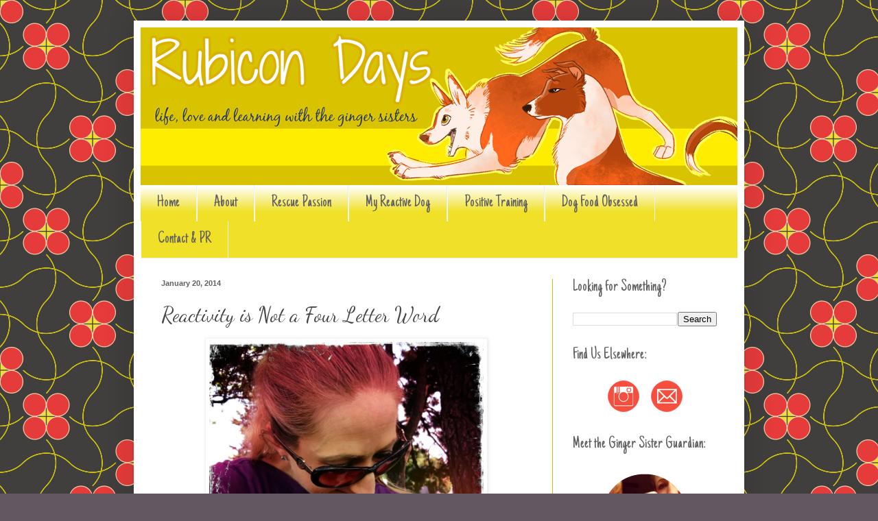

--- FILE ---
content_type: text/html; charset=UTF-8
request_url: http://www.rubicondays.com/2014/01/monday-musings-reactivity-is-not-four.html
body_size: 30310
content:
<!DOCTYPE html>
<html class='v2' dir='ltr' xmlns='http://www.w3.org/1999/xhtml' xmlns:b='http://www.google.com/2005/gml/b' xmlns:data='http://www.google.com/2005/gml/data' xmlns:expr='http://www.google.com/2005/gml/expr'>
<head>
<link href='https://www.blogger.com/static/v1/widgets/335934321-css_bundle_v2.css' rel='stylesheet' type='text/css'/>
<meta content='width=1100' name='viewport'/>
<meta content='text/html; charset=UTF-8' http-equiv='Content-Type'/>
<meta content='blogger' name='generator'/>
<link href='http://www.rubicondays.com/favicon.ico' rel='icon' type='image/x-icon'/>
<link href='http://www.rubicondays.com/2014/01/monday-musings-reactivity-is-not-four.html' rel='canonical'/>
<link rel="alternate" type="application/atom+xml" title="Rubicon Days - Atom" href="http://www.rubicondays.com/feeds/posts/default" />
<link rel="alternate" type="application/rss+xml" title="Rubicon Days - RSS" href="http://www.rubicondays.com/feeds/posts/default?alt=rss" />
<link rel="service.post" type="application/atom+xml" title="Rubicon Days - Atom" href="https://www.blogger.com/feeds/1943031415851623904/posts/default" />

<link rel="alternate" type="application/atom+xml" title="Rubicon Days - Atom" href="http://www.rubicondays.com/feeds/7491821752144200669/comments/default" />
<!--Can't find substitution for tag [blog.ieCssRetrofitLinks]-->
<link href='https://blogger.googleusercontent.com/img/b/R29vZ2xl/AVvXsEiWXERHAFuomLwM54Qgh4F7qwIvu7f_miitt3vcTKnWhfSr6htXlNu_-NK6iFu0wtCfw40bUF-xkvpV3QLT9ylOkjysYEFHTtpdAMB8tKXziGO4pBbZyluhv6OQULf9_P3TNBigNi6MTbI/s1600/ruby6.jpg' rel='image_src'/>
<meta content='Beginning the journey with a reactive dog...' name='description'/>
<meta content='http://www.rubicondays.com/2014/01/monday-musings-reactivity-is-not-four.html' property='og:url'/>
<meta content='Reactivity is Not a Four Letter Word' property='og:title'/>
<meta content='Beginning the journey with a reactive dog...' property='og:description'/>
<meta content='https://blogger.googleusercontent.com/img/b/R29vZ2xl/AVvXsEiWXERHAFuomLwM54Qgh4F7qwIvu7f_miitt3vcTKnWhfSr6htXlNu_-NK6iFu0wtCfw40bUF-xkvpV3QLT9ylOkjysYEFHTtpdAMB8tKXziGO4pBbZyluhv6OQULf9_P3TNBigNi6MTbI/w1200-h630-p-k-no-nu/ruby6.jpg' property='og:image'/>
<meta content='https://blogger.googleusercontent.com/img/b/R29vZ2xl/AVvXsEiWXERHAFuomLwM54Qgh4F7qwIvu7f_miitt3vcTKnWhfSr6htXlNu_-NK6iFu0wtCfw40bUF-xkvpV3QLT9ylOkjysYEFHTtpdAMB8tKXziGO4pBbZyluhv6OQULf9_P3TNBigNi6MTbI/s1600/ruby6.jpg' property='og:image'/>
<title>Rubicon Days: Reactivity is Not a Four Letter Word</title>
<style type='text/css'>@font-face{font-family:'Dancing Script';font-style:normal;font-weight:400;font-display:swap;src:url(//fonts.gstatic.com/s/dancingscript/v29/If2cXTr6YS-zF4S-kcSWSVi_sxjsohD9F50Ruu7BMSo3Rep8hNX6plRPjLo.woff2)format('woff2');unicode-range:U+0102-0103,U+0110-0111,U+0128-0129,U+0168-0169,U+01A0-01A1,U+01AF-01B0,U+0300-0301,U+0303-0304,U+0308-0309,U+0323,U+0329,U+1EA0-1EF9,U+20AB;}@font-face{font-family:'Dancing Script';font-style:normal;font-weight:400;font-display:swap;src:url(//fonts.gstatic.com/s/dancingscript/v29/If2cXTr6YS-zF4S-kcSWSVi_sxjsohD9F50Ruu7BMSo3ROp8hNX6plRPjLo.woff2)format('woff2');unicode-range:U+0100-02BA,U+02BD-02C5,U+02C7-02CC,U+02CE-02D7,U+02DD-02FF,U+0304,U+0308,U+0329,U+1D00-1DBF,U+1E00-1E9F,U+1EF2-1EFF,U+2020,U+20A0-20AB,U+20AD-20C0,U+2113,U+2C60-2C7F,U+A720-A7FF;}@font-face{font-family:'Dancing Script';font-style:normal;font-weight:400;font-display:swap;src:url(//fonts.gstatic.com/s/dancingscript/v29/If2cXTr6YS-zF4S-kcSWSVi_sxjsohD9F50Ruu7BMSo3Sup8hNX6plRP.woff2)format('woff2');unicode-range:U+0000-00FF,U+0131,U+0152-0153,U+02BB-02BC,U+02C6,U+02DA,U+02DC,U+0304,U+0308,U+0329,U+2000-206F,U+20AC,U+2122,U+2191,U+2193,U+2212,U+2215,U+FEFF,U+FFFD;}@font-face{font-family:'Just Another Hand';font-style:normal;font-weight:400;font-display:swap;src:url(//fonts.gstatic.com/s/justanotherhand/v21/845CNN4-AJyIGvIou-6yJKyptyOpOfr2DGiHSIaxjdU.woff2)format('woff2');unicode-range:U+0100-02BA,U+02BD-02C5,U+02C7-02CC,U+02CE-02D7,U+02DD-02FF,U+0304,U+0308,U+0329,U+1D00-1DBF,U+1E00-1E9F,U+1EF2-1EFF,U+2020,U+20A0-20AB,U+20AD-20C0,U+2113,U+2C60-2C7F,U+A720-A7FF;}@font-face{font-family:'Just Another Hand';font-style:normal;font-weight:400;font-display:swap;src:url(//fonts.gstatic.com/s/justanotherhand/v21/845CNN4-AJyIGvIou-6yJKyptyOpOfr4DGiHSIax.woff2)format('woff2');unicode-range:U+0000-00FF,U+0131,U+0152-0153,U+02BB-02BC,U+02C6,U+02DA,U+02DC,U+0304,U+0308,U+0329,U+2000-206F,U+20AC,U+2122,U+2191,U+2193,U+2212,U+2215,U+FEFF,U+FFFD;}</style>
<style id='page-skin-1' type='text/css'><!--
/*
-----------------------------------------------
Blogger Template Style
Name:     Simple
Designer: Blogger
URL:      www.blogger.com
----------------------------------------------- */
/* Content
----------------------------------------------- */
body {
font: normal normal 12px Arial, Tahoma, Helvetica, FreeSans, sans-serif;
color: #444444;
background: #615861 url(http://4.bp.blogspot.com/-0Srqyz5qR_s/VThEM9iK2LI/AAAAAAAADBA/mP9Z4qn4PpY/s0/sOt_s_a21Cb21Cc21Cd21Ce0f0g64h413E3EF0E028E53B3BF0D0A8CCBE11iC6n1.png) repeat scroll top left;
padding: 0 40px 40px 40px;
}
html body .region-inner {
min-width: 0;
max-width: 100%;
width: auto;
}
h2 {
font-size: 22px;
}
a:link {
text-decoration:none;
color: #f24444;
}
a:visited {
text-decoration:none;
color: #a4a4a4;
}
a:hover {
text-decoration:underline;
color: #ccbe11;
}
.body-fauxcolumn-outer .fauxcolumn-inner {
background: transparent none repeat scroll top left;
_background-image: none;
}
.body-fauxcolumn-outer .cap-top {
position: absolute;
z-index: 1;
height: 400px;
width: 100%;
}
.body-fauxcolumn-outer .cap-top .cap-left {
width: 100%;
background: transparent none repeat-x scroll top left;
_background-image: none;
}
.content-outer {
-moz-box-shadow: 0 0 40px rgba(0, 0, 0, .15);
-webkit-box-shadow: 0 0 5px rgba(0, 0, 0, .15);
-goog-ms-box-shadow: 0 0 10px #333333;
box-shadow: 0 0 40px rgba(0, 0, 0, .15);
margin-bottom: 1px;
}
.content-inner {
padding: 10px 10px;
}
.content-inner {
background-color: #ffffff;
}
/* Header
----------------------------------------------- */
.header-outer {
background: #ffffff url(//www.blogblog.com/1kt/simple/gradients_light.png) repeat-x scroll 0 -400px;
_background-image: none;
}
.Header h1 {
font: normal normal 60px Arial, Tahoma, Helvetica, FreeSans, sans-serif;
color: #606060;
text-shadow: 1px 2px 3px rgba(0, 0, 0, .2);
}
.Header h1 a {
color: #606060;
}
.Header .description {
font-size: 140%;
color: #ffffff;
}
.header-inner .Header .titlewrapper {
padding: 22px 30px;
}
.header-inner .Header .descriptionwrapper {
padding: 0 30px;
}
/* Tabs
----------------------------------------------- */
.tabs-inner .section:first-child {
border-top: 0 solid #eeeeee;
}
.tabs-inner .section:first-child ul {
margin-top: -0;
border-top: 0 solid #eeeeee;
border-left: 0 solid #eeeeee;
border-right: 0 solid #eeeeee;
}
.tabs-inner .widget ul {
background: #f0e028 url(//www.blogblog.com/1kt/simple/gradients_light.png) repeat-x scroll 0 -800px;
_background-image: none;
border-bottom: 1px solid #eeeeee;
margin-top: 0;
margin-left: -30px;
margin-right: -30px;
}
.tabs-inner .widget li a {
display: inline-block;
padding: .6em 1em;
font: normal normal 24px Just Another Hand;
color: #606060;
border-left: 1px solid #ffffff;
border-right: 1px solid #eeeeee;
}
.tabs-inner .widget li:first-child a {
border-left: none;
}
.tabs-inner .widget li.selected a, .tabs-inner .widget li a:hover {
color: #ffffff;
background-color: #f24444;
text-decoration: none;
}
/* Columns
----------------------------------------------- */
.main-outer {
border-top: 0 solid #ccbe11;
}
.fauxcolumn-left-outer .fauxcolumn-inner {
border-right: 1px solid #ccbe11;
}
.fauxcolumn-right-outer .fauxcolumn-inner {
border-left: 1px solid #ccbe11;
}
/* Headings
----------------------------------------------- */
div.widget > h2,
div.widget h2.title {
margin: 0 0 1em 0;
font: normal normal 24px Just Another Hand;
color: #606060;
}
/* Widgets
----------------------------------------------- */
.widget .zippy {
color: #a4a4a4;
text-shadow: 2px 2px 1px rgba(0, 0, 0, .1);
}
.widget .popular-posts ul {
list-style: none;
}
/* Posts
----------------------------------------------- */
h2.date-header {
font: normal bold 11px Arial, Tahoma, Helvetica, FreeSans, sans-serif;
}
.date-header span {
background-color: transparent;
color: #606060;
padding: inherit;
letter-spacing: inherit;
margin: inherit;
}
.main-inner {
padding-top: 30px;
padding-bottom: 30px;
}
.main-inner .column-center-inner {
padding: 0 15px;
}
.main-inner .column-center-inner .section {
margin: 0 15px;
}
.post {
margin: 0 0 25px 0;
}
h3.post-title, .comments h4 {
font: normal normal 30px Dancing Script;
margin: .75em 0 0;
}
.post-body {
font-size: 110%;
line-height: 1.4;
position: relative;
}
.post-body img, .post-body .tr-caption-container, .Profile img, .Image img,
.BlogList .item-thumbnail img {
padding: 2px;
background: #ffffff;
border: 1px solid #f2f2f2;
-moz-box-shadow: 1px 1px 5px rgba(0, 0, 0, .1);
-webkit-box-shadow: 1px 1px 5px rgba(0, 0, 0, .1);
box-shadow: 1px 1px 5px rgba(0, 0, 0, .1);
}
.post-body img, .post-body .tr-caption-container {
padding: 5px;
}
.post-body .tr-caption-container {
color: #222222;
}
.post-body .tr-caption-container img {
padding: 0;
background: transparent;
border: none;
-moz-box-shadow: 0 0 0 rgba(0, 0, 0, .1);
-webkit-box-shadow: 0 0 0 rgba(0, 0, 0, .1);
box-shadow: 0 0 0 rgba(0, 0, 0, .1);
}
.post-header {
margin: 0 0 1.5em;
line-height: 1.6;
font-size: 90%;
}
.post-footer {
margin: 20px -2px 0;
padding: 5px 10px;
color: #444444;
background-color: #faf2ec;
border-bottom: 1px solid #ccbe11;
line-height: 1.6;
font-size: 90%;
}
#comments .comment-author {
padding-top: 1.5em;
border-top: 1px solid #ccbe11;
background-position: 0 1.5em;
}
#comments .comment-author:first-child {
padding-top: 0;
border-top: none;
}
.avatar-image-container {
margin: .2em 0 0;
}
#comments .avatar-image-container img {
border: 1px solid #f2f2f2;
}
/* Comments
----------------------------------------------- */
.comments .comments-content .icon.blog-author {
background-repeat: no-repeat;
background-image: url([data-uri]);
}
.comments .comments-content .loadmore a {
border-top: 1px solid #a4a4a4;
border-bottom: 1px solid #a4a4a4;
}
.comments .comment-thread.inline-thread {
background-color: #faf2ec;
}
.comments .continue {
border-top: 2px solid #a4a4a4;
}
/* Accents
---------------------------------------------- */
.section-columns td.columns-cell {
border-left: 1px solid #ccbe11;
}
.blog-pager {
background: transparent none no-repeat scroll top center;
}
.blog-pager-older-link, .home-link,
.blog-pager-newer-link {
background-color: #ffffff;
padding: 5px;
}
.footer-outer {
border-top: 0 dashed #bbbbbb;
}
/* Mobile
----------------------------------------------- */
body.mobile  {
background-size: auto;
}
.mobile .body-fauxcolumn-outer {
background: transparent none repeat scroll top left;
}
.mobile .body-fauxcolumn-outer .cap-top {
background-size: 100% auto;
}
.mobile .content-outer {
-webkit-box-shadow: 0 0 3px rgba(0, 0, 0, .15);
box-shadow: 0 0 3px rgba(0, 0, 0, .15);
}
.mobile .tabs-inner .widget ul {
margin-left: 0;
margin-right: 0;
}
.mobile .post {
margin: 0;
}
.mobile .main-inner .column-center-inner .section {
margin: 0;
}
.mobile .date-header span {
padding: 0.1em 10px;
margin: 0 -10px;
}
.mobile h3.post-title {
margin: 0;
}
.mobile .blog-pager {
background: transparent none no-repeat scroll top center;
}
.mobile .footer-outer {
border-top: none;
}
.mobile .main-inner, .mobile .footer-inner {
background-color: #ffffff;
}
.mobile-index-contents {
color: #444444;
}
.mobile-link-button {
background-color: #f24444;
}
.mobile-link-button a:link, .mobile-link-button a:visited {
color: #ffffff;
}
.mobile .tabs-inner .section:first-child {
border-top: none;
}
.mobile .tabs-inner .PageList .widget-content {
background-color: #f24444;
color: #ffffff;
border-top: 1px solid #eeeeee;
border-bottom: 1px solid #eeeeee;
}
.mobile .tabs-inner .PageList .widget-content .pagelist-arrow {
border-left: 1px solid #eeeeee;
}

--></style>
<style id='template-skin-1' type='text/css'><!--
body {
min-width: 890px;
}
.content-outer, .content-fauxcolumn-outer, .region-inner {
min-width: 890px;
max-width: 890px;
_width: 890px;
}
.main-inner .columns {
padding-left: 0px;
padding-right: 270px;
}
.main-inner .fauxcolumn-center-outer {
left: 0px;
right: 270px;
/* IE6 does not respect left and right together */
_width: expression(this.parentNode.offsetWidth -
parseInt("0px") -
parseInt("270px") + 'px');
}
.main-inner .fauxcolumn-left-outer {
width: 0px;
}
.main-inner .fauxcolumn-right-outer {
width: 270px;
}
.main-inner .column-left-outer {
width: 0px;
right: 100%;
margin-left: -0px;
}
.main-inner .column-right-outer {
width: 270px;
margin-right: -270px;
}
#layout {
min-width: 0;
}
#layout .content-outer {
min-width: 0;
width: 800px;
}
#layout .region-inner {
min-width: 0;
width: auto;
}
--></style>
<script type='text/javascript'>
//<![CDATA[
  (function() {
    var shr = document.createElement('script');
    shr.setAttribute('data-cfasync', 'false');
    shr.src = '//dsms0mj1bbhn4.cloudfront.net/assets/pub/shareaholic.js';
    shr.type = 'text/javascript'; shr.async = 'true';
    shr.onload = shr.onreadystatechange = function() {
      var rs = this.readyState;
      if (rs && rs != 'complete' && rs != 'loaded') return;
      var site_id = '8540981f4f762c6decc183c6ce743469';
      try { Shareaholic.init(site_id); } catch (e) {}
    };
    var s = document.getElementsByTagName('script')[0];
    s.parentNode.insertBefore(shr, s);
  })();
//]]>
</script>
<script async='async' charset='utf-8' src='//my.hellobar.com/cadbdc16336fb39f331e12b85d51852eb334fe86.js' type='text/javascript'></script>
<link href='https://www.blogger.com/dyn-css/authorization.css?targetBlogID=1943031415851623904&amp;zx=d47155d8-c804-4dcd-81c9-e05b65f8a9c8' media='none' onload='if(media!=&#39;all&#39;)media=&#39;all&#39;' rel='stylesheet'/><noscript><link href='https://www.blogger.com/dyn-css/authorization.css?targetBlogID=1943031415851623904&amp;zx=d47155d8-c804-4dcd-81c9-e05b65f8a9c8' rel='stylesheet'/></noscript>
<meta name='google-adsense-platform-account' content='ca-host-pub-1556223355139109'/>
<meta name='google-adsense-platform-domain' content='blogspot.com'/>

</head>
<body class='loading variant-bold'>
<div class='navbar no-items section' id='navbar' name='Navbar'>
</div>
<div class='body-fauxcolumns'>
<div class='fauxcolumn-outer body-fauxcolumn-outer'>
<div class='cap-top'>
<div class='cap-left'></div>
<div class='cap-right'></div>
</div>
<div class='fauxborder-left'>
<div class='fauxborder-right'></div>
<div class='fauxcolumn-inner'>
</div>
</div>
<div class='cap-bottom'>
<div class='cap-left'></div>
<div class='cap-right'></div>
</div>
</div>
</div>
<div class='content'>
<div class='content-fauxcolumns'>
<div class='fauxcolumn-outer content-fauxcolumn-outer'>
<div class='cap-top'>
<div class='cap-left'></div>
<div class='cap-right'></div>
</div>
<div class='fauxborder-left'>
<div class='fauxborder-right'></div>
<div class='fauxcolumn-inner'>
</div>
</div>
<div class='cap-bottom'>
<div class='cap-left'></div>
<div class='cap-right'></div>
</div>
</div>
</div>
<div class='content-outer'>
<div class='content-cap-top cap-top'>
<div class='cap-left'></div>
<div class='cap-right'></div>
</div>
<div class='fauxborder-left content-fauxborder-left'>
<div class='fauxborder-right content-fauxborder-right'></div>
<div class='content-inner'>
<header>
<div class='header-outer'>
<div class='header-cap-top cap-top'>
<div class='cap-left'></div>
<div class='cap-right'></div>
</div>
<div class='fauxborder-left header-fauxborder-left'>
<div class='fauxborder-right header-fauxborder-right'></div>
<div class='region-inner header-inner'>
<div class='header section' id='header' name='Header'><div class='widget Header' data-version='1' id='Header1'>
<div id='header-inner'>
<a href='http://www.rubicondays.com/' style='display: block'>
<img alt='Rubicon Days' height='230px; ' id='Header1_headerimg' src='https://blogger.googleusercontent.com/img/b/R29vZ2xl/AVvXsEjkwxy3y_SzBkOcgI5TLQf2SnFW6WYQnMHuT3SheqK9mVkWcUjf3WoCBz9PB6bUlqqx5fI95hetw-hpkGR39cahnPQb262AqRIp5klCUZyU5qpbm5-huH-sqYBWQ2ZhOg8awP0UrxYRIr0/s1600/rubicon+newtext+v2.png' style='display: block' width='875px; '/>
</a>
</div>
</div></div>
</div>
</div>
<div class='header-cap-bottom cap-bottom'>
<div class='cap-left'></div>
<div class='cap-right'></div>
</div>
</div>
</header>
<div class='tabs-outer'>
<div class='tabs-cap-top cap-top'>
<div class='cap-left'></div>
<div class='cap-right'></div>
</div>
<div class='fauxborder-left tabs-fauxborder-left'>
<div class='fauxborder-right tabs-fauxborder-right'></div>
<div class='region-inner tabs-inner'>
<div class='tabs section' id='crosscol' name='Cross-Column'><div class='widget PageList' data-version='1' id='PageList1'>
<h2>Pages</h2>
<div class='widget-content'>
<ul>
<li>
<a href='http://www.rubicondays.com/'>Home</a>
</li>
<li>
<a href='http://www.rubicondays.com/p/about.html'>About </a>
</li>
<li>
<a href='http://www.rubicondays.com/p/why-rubicon-days.html'>Rescue Passion</a>
</li>
<li>
<a href='http://www.rubicondays.com/p/life.html'>My Reactive Dog </a>
</li>
<li>
<a href='http://www.rubicondays.com/p/blog-page_12.html'>Positive Training</a>
</li>
<li>
<a href='http://www.rubicondays.com/p/dog-food-reviews-and-more.html'>Dog Food Obsessed</a>
</li>
<li>
<a href='http://www.rubicondays.com/p/contactpr.html'>Contact &amp; PR</a>
</li>
</ul>
<div class='clear'></div>
</div>
</div></div>
<div class='tabs no-items section' id='crosscol-overflow' name='Cross-Column 2'></div>
</div>
</div>
<div class='tabs-cap-bottom cap-bottom'>
<div class='cap-left'></div>
<div class='cap-right'></div>
</div>
</div>
<div class='main-outer'>
<div class='main-cap-top cap-top'>
<div class='cap-left'></div>
<div class='cap-right'></div>
</div>
<div class='fauxborder-left main-fauxborder-left'>
<div class='fauxborder-right main-fauxborder-right'></div>
<div class='region-inner main-inner'>
<div class='columns fauxcolumns'>
<div class='fauxcolumn-outer fauxcolumn-center-outer'>
<div class='cap-top'>
<div class='cap-left'></div>
<div class='cap-right'></div>
</div>
<div class='fauxborder-left'>
<div class='fauxborder-right'></div>
<div class='fauxcolumn-inner'>
</div>
</div>
<div class='cap-bottom'>
<div class='cap-left'></div>
<div class='cap-right'></div>
</div>
</div>
<div class='fauxcolumn-outer fauxcolumn-left-outer'>
<div class='cap-top'>
<div class='cap-left'></div>
<div class='cap-right'></div>
</div>
<div class='fauxborder-left'>
<div class='fauxborder-right'></div>
<div class='fauxcolumn-inner'>
</div>
</div>
<div class='cap-bottom'>
<div class='cap-left'></div>
<div class='cap-right'></div>
</div>
</div>
<div class='fauxcolumn-outer fauxcolumn-right-outer'>
<div class='cap-top'>
<div class='cap-left'></div>
<div class='cap-right'></div>
</div>
<div class='fauxborder-left'>
<div class='fauxborder-right'></div>
<div class='fauxcolumn-inner'>
</div>
</div>
<div class='cap-bottom'>
<div class='cap-left'></div>
<div class='cap-right'></div>
</div>
</div>
<!-- corrects IE6 width calculation -->
<div class='columns-inner'>
<div class='column-center-outer'>
<div class='column-center-inner'>
<div class='main section' id='main' name='Main'><div class='widget Blog' data-version='1' id='Blog1'>
<div class='blog-posts hfeed'>

          <div class="date-outer">
        
<h2 class='date-header'><span>January 20, 2014</span></h2>

          <div class="date-posts">
        
<div class='post-outer'>
<div class='post hentry' itemprop='blogPost' itemscope='itemscope' itemtype='http://schema.org/BlogPosting'>
<meta content='https://blogger.googleusercontent.com/img/b/R29vZ2xl/AVvXsEiWXERHAFuomLwM54Qgh4F7qwIvu7f_miitt3vcTKnWhfSr6htXlNu_-NK6iFu0wtCfw40bUF-xkvpV3QLT9ylOkjysYEFHTtpdAMB8tKXziGO4pBbZyluhv6OQULf9_P3TNBigNi6MTbI/s1600/ruby6.jpg' itemprop='image_url'/>
<meta content='1943031415851623904' itemprop='blogId'/>
<meta content='7491821752144200669' itemprop='postId'/>
<a name='7491821752144200669'></a>
<h3 class='post-title entry-title' itemprop='name'>
Reactivity is Not a Four Letter Word
</h3>
<div class='post-header'>
<div class='post-header-line-1'></div>
</div>
<div class='post-body entry-content' id='post-body-7491821752144200669' itemprop='articleBody'>
<table align="center" cellpadding="0" cellspacing="0" class="tr-caption-container" style="margin-left: auto; margin-right: auto; text-align: center;"><tbody>
<tr><td style="text-align: center;"><a href="https://blogger.googleusercontent.com/img/b/R29vZ2xl/AVvXsEiWXERHAFuomLwM54Qgh4F7qwIvu7f_miitt3vcTKnWhfSr6htXlNu_-NK6iFu0wtCfw40bUF-xkvpV3QLT9ylOkjysYEFHTtpdAMB8tKXziGO4pBbZyluhv6OQULf9_P3TNBigNi6MTbI/s1600/ruby6.jpg" imageanchor="1" style="margin-left: auto; margin-right: auto;"><img border="0" height="400" src="https://blogger.googleusercontent.com/img/b/R29vZ2xl/AVvXsEiWXERHAFuomLwM54Qgh4F7qwIvu7f_miitt3vcTKnWhfSr6htXlNu_-NK6iFu0wtCfw40bUF-xkvpV3QLT9ylOkjysYEFHTtpdAMB8tKXziGO4pBbZyluhv6OQULf9_P3TNBigNi6MTbI/s1600/ruby6.jpg" width="400" /></a></td></tr>
<tr><td class="tr-caption" style="text-align: center;"><i>Ruby soon after adoption, looking concerned...</i></td></tr>
</tbody></table>
<div class="separator" style="clear: both; text-align: center;">
</div>
<br />
My first inspiration for starting this blog starring my reactive dog came from discovering blogs such as <a href="http://rescuedinsanity.com/" target="_blank">Rescued Insanity</a>, <a href="http://rollinwithrubi.blogspot.com/" target="_blank">Rollin' With Rubi</a> and <a href="http://myimperfectdog.wordpress.com/" target="_blank">My Imperfect Dog.</a>&nbsp; The stories of Shiva, Rubi and Silas made me feel like I was not alone in this world where seemingly every other dog I saw could walk down the street with a happy grin and a wagging tail oblivious to everything that would send Ruby into a volatile blur of red and white.<br />
<br />
Now several months in and I still haven't gone into a whole lot of detail about Ruby's various issues.&nbsp; I don't even have a tag for it yet! I find that I'd much rather talk about her brilliant mastery of a new trick than her embarrassing freak-out at the cyclist/man walking briskly toward her/dog across the street on our most recent walk.&nbsp; So, I'm here to say: <b>I have a reactive dog.&nbsp;</b> Ruby spins, barks and lunges at dogs, pedestrians, cyclists, skateboards and sometimes cars if she's <a href="http://yourdogsfriend.org/spoon-theory-and-funny-dog-gifs/" target="_blank">run out of spoons</a> on-leash, from inside the car and from inside the house.<br />
<br />
Ruby's reactive behavior did not become apparent until about a month after I adopted her, and early on I spent a lot of time blaming myself, thinking that I "ruined my dog" by overdoing it at the start with the dog park, doggie day care and group classes. Ruby was the youngest dog I've ever had and while I know we missed the <a href="http://www.clickertraining.com/node/2184" target="_blank">critical socialization period</a> by a long shot, I thought it would still do her good to be exposed to lots of different things.&nbsp; Now that I know her better, I realize that she was probably extremely shut-down and stressed out during that first month, and did not begin to exhibit her true personality until later.&nbsp; Her background is unknown, and coming from a high-kill shelter in Arkansas, it's not a stretch to guess that it probably wasn't good.&nbsp; With herding breed and terrier in her make-up, both groups which can be prone to reactivity, and transitioning from puppy to adult, it is probably a complicated miasma of genetics and circumstance that make Ruby the dog she is.&nbsp; Luckily, or unluckily, she is not my first reactive dog, although she is less discriminating in her triggers than my late Norwegian Elkhound, Freya.&nbsp; After my initial panic, I buckled down to the work of management.&nbsp; I had several sessions with a professional trainer whose philosophies were in line with my own, I gathered all of the information I could about positive reinforcement training and assembled an arsenal of tools: calming music, <a href="http://www.thundershirt.com/" target="_blank">Thundershirt </a>products, various harnesses and head-collars, and the magical&nbsp;<a href="http://www.paww.com/treat-toob/" target="_blank">peanut butter bottle</a>.&nbsp; It can all be overwhelming, but it's imperative to take things one day at a time.&nbsp; It will most likely be work that is never done.&nbsp; <br />
<br />
We haven't had any drastic improvements, and there have been inevitable ups and downs.&nbsp; No matter how careful you are to control the environment, the environment is not entirely within your control.&nbsp; What I do notice are little changes in Ruby: how she wags her tail more, how she can watch people walk by outside from the living room window (but still not dogs), how her body language is loose and relaxed when we get close to home after a walk. &nbsp;Ultimately, what has changed the most over the past five months are my own attitude and expectations.&nbsp; I love this dog.&nbsp; This dog is forever.&nbsp; What I want most for her is for her to feel calm and confident and <i>happy</i> and I'm going to do my best to protect her from the things that make her feel otherwise, and nurture the behavior that will help her cope.&nbsp; While I do wish we could have normal walks where I am not scanning the horizon for other dogs, suddenly changing direction to avoid a jogger or ducking behind cars in hopes that she won't notice the approaching cyclist, I've become more accepting of where we're at right now, and where our comfort zone is.&nbsp; Most importantly, I have patience with Ruby and with myself.&nbsp; If I'm not feeling up to high-caliber distraction tactics, we opt for a shorter walk in an area we are less likely to run into anyone.&nbsp; If we have a bad day, I try to reevaluate everything that happened, and what can be improved upon.&nbsp; <br />
<br />
Many reactive-dog-blogs I follow are, for all intents and purposes, on the other side, or at least several years in to the journey.&nbsp; They've successfully attended group classes or competed in agility.&nbsp; Ruby and I are a long way from such things, but I like to think they are possible.<br />
<br />
I wanted to tell the story of starting out, of looking our anxious, fearful, hyper-vigilant, sensitive dogs in the eyes and saying "we're in this together." I want this to be a place for hope, encouragement and commiseration.&nbsp; A place to share ideas and victories large and small, be it gaining a Canine Good Citizen Title or passing a stranger without barking.&nbsp; This is the beginning...the only logical place to start. Reactivity is not a dirty word, it's more common than you probably think, and our complicated dogs have so much to teach us.<br />
<br />
<div>
<table align="center" cellpadding="0" cellspacing="0" class="tr-caption-container" style="margin-left: auto; margin-right: auto; text-align: center;"><tbody>
<tr><td style="text-align: center;"><a href="https://blogger.googleusercontent.com/img/b/R29vZ2xl/AVvXsEgTH2BT6-Yl_Q0xNiNROYvgtK3QGb0VrLPoUsCxXdbfqi_Yx1hNg5s_jhNms1-Qq6Hy-MDYaBpzdxfJvTqX2PluSmgHpeqR0v8LKPOqS9qQ1elyftYQ7moI-Nsj-j_N8upUYMTFZMEK_fQ/s640/blogger-image--1966242142.jpg" imageanchor="1" style="margin-left: auto; margin-right: auto;"><img border="0" height="400" src="https://blogger.googleusercontent.com/img/b/R29vZ2xl/AVvXsEgTH2BT6-Yl_Q0xNiNROYvgtK3QGb0VrLPoUsCxXdbfqi_Yx1hNg5s_jhNms1-Qq6Hy-MDYaBpzdxfJvTqX2PluSmgHpeqR0v8LKPOqS9qQ1elyftYQ7moI-Nsj-j_N8upUYMTFZMEK_fQ/s400/blogger-image--1966242142.jpg" width="400" /></a></td></tr>
<tr><td class="tr-caption" style="text-align: center;"><i>Ruby today, a much happier girl already</i></td></tr>
</tbody></table>
<br />
<br />
<div class="separator" style="clear: both; text-align: center;">
</div>
<br />
<br /></div>
<div style='clear: both;'></div>
</div>
<div class='post-footer'>
<div class='post-footer-line post-footer-line-1'><span class='post-author vcard'>
<div class='shareaholic-canvas' data-app='share_buttons' data-app-id='19263869'></div>
Posted by
<span class='fn' itemprop='author' itemscope='itemscope' itemtype='http://schema.org/Person'>
<meta content='https://www.blogger.com/profile/16661093611286883883' itemprop='url'/>
<a class='g-profile' href='https://www.blogger.com/profile/16661093611286883883' rel='author' title='author profile'>
<span itemprop='name'>Lara Elizabeth</span>
</a>
</span>
</span>
<span class='post-timestamp'>
on
<meta content='http://www.rubicondays.com/2014/01/monday-musings-reactivity-is-not-four.html' itemprop='url'/>
<a class='timestamp-link' href='http://www.rubicondays.com/2014/01/monday-musings-reactivity-is-not-four.html' rel='bookmark' title='permanent link'><abbr class='published' itemprop='datePublished' title='2014-01-20T19:30:00-07:00'>Monday, January 20, 2014</abbr></a>
</span>
<span class='post-comment-link'>
</span>
<span class='post-icons'>
<span class='item-control blog-admin pid-521234338'>
<a href='https://www.blogger.com/post-edit.g?blogID=1943031415851623904&postID=7491821752144200669&from=pencil' title='Edit Post'>
<img alt='' class='icon-action' height='18' src='https://resources.blogblog.com/img/icon18_edit_allbkg.gif' width='18'/>
</a>
</span>
</span>
<div class='post-share-buttons goog-inline-block'>
</div>
</div>
<div class='post-footer-line post-footer-line-2'><span class='post-labels'>
Labels:
<a href='http://www.rubicondays.com/search/label/adoption' rel='tag'>adoption</a>,
<a href='http://www.rubicondays.com/search/label/border%20jack' rel='tag'>border jack</a>,
<a href='http://www.rubicondays.com/search/label/good%20dog' rel='tag'>good dog</a>,
<a href='http://www.rubicondays.com/search/label/monday%20musings' rel='tag'>monday musings</a>,
<a href='http://www.rubicondays.com/search/label/positive%20reinforcement' rel='tag'>positive reinforcement</a>,
<a href='http://www.rubicondays.com/search/label/reactivity' rel='tag'>reactivity</a>,
<a href='http://www.rubicondays.com/search/label/rescue' rel='tag'>rescue</a>,
<a href='http://www.rubicondays.com/search/label/training' rel='tag'>training</a>
</span>
</div>
<div class='post-footer-line post-footer-line-3'></div>
</div>
</div>
<div class='comments' id='comments'>
<a name='comments'></a>
<h4>13 comments:</h4>
<div class='comments-content'>
<script async='async' src='' type='text/javascript'></script>
<script type='text/javascript'>
    (function() {
      var items = null;
      var msgs = null;
      var config = {};

// <![CDATA[
      var cursor = null;
      if (items && items.length > 0) {
        cursor = parseInt(items[items.length - 1].timestamp) + 1;
      }

      var bodyFromEntry = function(entry) {
        var text = (entry &&
                    ((entry.content && entry.content.$t) ||
                     (entry.summary && entry.summary.$t))) ||
            '';
        if (entry && entry.gd$extendedProperty) {
          for (var k in entry.gd$extendedProperty) {
            if (entry.gd$extendedProperty[k].name == 'blogger.contentRemoved') {
              return '<span class="deleted-comment">' + text + '</span>';
            }
          }
        }
        return text;
      }

      var parse = function(data) {
        cursor = null;
        var comments = [];
        if (data && data.feed && data.feed.entry) {
          for (var i = 0, entry; entry = data.feed.entry[i]; i++) {
            var comment = {};
            // comment ID, parsed out of the original id format
            var id = /blog-(\d+).post-(\d+)/.exec(entry.id.$t);
            comment.id = id ? id[2] : null;
            comment.body = bodyFromEntry(entry);
            comment.timestamp = Date.parse(entry.published.$t) + '';
            if (entry.author && entry.author.constructor === Array) {
              var auth = entry.author[0];
              if (auth) {
                comment.author = {
                  name: (auth.name ? auth.name.$t : undefined),
                  profileUrl: (auth.uri ? auth.uri.$t : undefined),
                  avatarUrl: (auth.gd$image ? auth.gd$image.src : undefined)
                };
              }
            }
            if (entry.link) {
              if (entry.link[2]) {
                comment.link = comment.permalink = entry.link[2].href;
              }
              if (entry.link[3]) {
                var pid = /.*comments\/default\/(\d+)\?.*/.exec(entry.link[3].href);
                if (pid && pid[1]) {
                  comment.parentId = pid[1];
                }
              }
            }
            comment.deleteclass = 'item-control blog-admin';
            if (entry.gd$extendedProperty) {
              for (var k in entry.gd$extendedProperty) {
                if (entry.gd$extendedProperty[k].name == 'blogger.itemClass') {
                  comment.deleteclass += ' ' + entry.gd$extendedProperty[k].value;
                } else if (entry.gd$extendedProperty[k].name == 'blogger.displayTime') {
                  comment.displayTime = entry.gd$extendedProperty[k].value;
                }
              }
            }
            comments.push(comment);
          }
        }
        return comments;
      };

      var paginator = function(callback) {
        if (hasMore()) {
          var url = config.feed + '?alt=json&v=2&orderby=published&reverse=false&max-results=50';
          if (cursor) {
            url += '&published-min=' + new Date(cursor).toISOString();
          }
          window.bloggercomments = function(data) {
            var parsed = parse(data);
            cursor = parsed.length < 50 ? null
                : parseInt(parsed[parsed.length - 1].timestamp) + 1
            callback(parsed);
            window.bloggercomments = null;
          }
          url += '&callback=bloggercomments';
          var script = document.createElement('script');
          script.type = 'text/javascript';
          script.src = url;
          document.getElementsByTagName('head')[0].appendChild(script);
        }
      };
      var hasMore = function() {
        return !!cursor;
      };
      var getMeta = function(key, comment) {
        if ('iswriter' == key) {
          var matches = !!comment.author
              && comment.author.name == config.authorName
              && comment.author.profileUrl == config.authorUrl;
          return matches ? 'true' : '';
        } else if ('deletelink' == key) {
          return config.baseUri + '/comment/delete/'
               + config.blogId + '/' + comment.id;
        } else if ('deleteclass' == key) {
          return comment.deleteclass;
        }
        return '';
      };

      var replybox = null;
      var replyUrlParts = null;
      var replyParent = undefined;

      var onReply = function(commentId, domId) {
        if (replybox == null) {
          // lazily cache replybox, and adjust to suit this style:
          replybox = document.getElementById('comment-editor');
          if (replybox != null) {
            replybox.height = '250px';
            replybox.style.display = 'block';
            replyUrlParts = replybox.src.split('#');
          }
        }
        if (replybox && (commentId !== replyParent)) {
          replybox.src = '';
          document.getElementById(domId).insertBefore(replybox, null);
          replybox.src = replyUrlParts[0]
              + (commentId ? '&parentID=' + commentId : '')
              + '#' + replyUrlParts[1];
          replyParent = commentId;
        }
      };

      var hash = (window.location.hash || '#').substring(1);
      var startThread, targetComment;
      if (/^comment-form_/.test(hash)) {
        startThread = hash.substring('comment-form_'.length);
      } else if (/^c[0-9]+$/.test(hash)) {
        targetComment = hash.substring(1);
      }

      // Configure commenting API:
      var configJso = {
        'maxDepth': config.maxThreadDepth
      };
      var provider = {
        'id': config.postId,
        'data': items,
        'loadNext': paginator,
        'hasMore': hasMore,
        'getMeta': getMeta,
        'onReply': onReply,
        'rendered': true,
        'initComment': targetComment,
        'initReplyThread': startThread,
        'config': configJso,
        'messages': msgs
      };

      var render = function() {
        if (window.goog && window.goog.comments) {
          var holder = document.getElementById('comment-holder');
          window.goog.comments.render(holder, provider);
        }
      };

      // render now, or queue to render when library loads:
      if (window.goog && window.goog.comments) {
        render();
      } else {
        window.goog = window.goog || {};
        window.goog.comments = window.goog.comments || {};
        window.goog.comments.loadQueue = window.goog.comments.loadQueue || [];
        window.goog.comments.loadQueue.push(render);
      }
    })();
// ]]>
  </script>
<div id='comment-holder'>
<div class="comment-thread toplevel-thread"><ol id="top-ra"><li class="comment" id="c7968225899758758862"><div class="avatar-image-container"><img src="//resources.blogblog.com/img/blank.gif" alt=""/></div><div class="comment-block"><div class="comment-header"><cite class="user">Anonymous</cite><span class="icon user "></span><span class="datetime secondary-text"><a rel="nofollow" href="http://www.rubicondays.com/2014/01/monday-musings-reactivity-is-not-four.html?showComment=1390272035821#c7968225899758758862">7:40 PM, January 20, 2014</a></span></div><p class="comment-content">First, that peanut butter bottle is so smart! I am in love.<br><br>Second, reactivity is a day-by-day issue; some days are encouraging, others are depressing. For instance, this afternoon I let Beatrix outside, attaching her long lead as always. Almost immediately she took off for the corner of the yard where the neighbors barking dog was freaking out. I literally picked her up off of the fence as she was scrambling to get over. Sigh.<br><br>I also think there was quite an adjustment period for Bea when we adopted her. (I&#39;ll always adopt my dogs, but it is hard not knowing their backgrounds and possible triggers. Of course, that could be said for any dog!) I felt such guilt when all of her issues were coming to light... It was really hard, but I knew I couldn&#39;t give up on her. We adopted her when she was two years old and were her third home! <br><br>Ruby is lucky to have you, a very dedicated owner, to help and protect her. </p><span class="comment-actions secondary-text"><a class="comment-reply" target="_self" data-comment-id="7968225899758758862">Reply</a><span class="item-control blog-admin blog-admin pid-1980706932"><a target="_self" href="https://www.blogger.com/comment/delete/1943031415851623904/7968225899758758862">Delete</a></span></span></div><div class="comment-replies"><div id="c7968225899758758862-rt" class="comment-thread inline-thread"><span class="thread-toggle thread-expanded"><span class="thread-arrow"></span><span class="thread-count"><a target="_self">Replies</a></span></span><ol id="c7968225899758758862-ra" class="thread-chrome thread-expanded"><div><li class="comment" id="c8582959817607063167"><div class="avatar-image-container"><img src="//www.blogger.com/img/blogger_logo_round_35.png" alt=""/></div><div class="comment-block"><div class="comment-header"><cite class="user"><a href="https://www.blogger.com/profile/16661093611286883883" rel="nofollow">Lara Elizabeth</a></cite><span class="icon user blog-author"></span><span class="datetime secondary-text"><a rel="nofollow" href="http://www.rubicondays.com/2014/01/monday-musings-reactivity-is-not-four.html?showComment=1390324872788#c8582959817607063167">10:21 AM, January 21, 2014</a></span></div><p class="comment-content">It is always a mixed-bag when you adopt an older dog, or even a young puppy. There are no guarantees.  One of the parts I&#39;m finding most fascinating about that Patricia McConnell book is how formative the early days are for a dog, including how the mother is treated before the puppies are born! <br><br>I find myself longing for a yard, but having neighboring dogs would be a whole new challenge, for sure.  <br><br>I&#39;m delighted you&#39;ve joined the dog-blogging ranks and look forward to bouncing ideas off one another and following your progress with Bea and the gang. </p><span class="comment-actions secondary-text"><span class="item-control blog-admin blog-admin pid-521234338"><a target="_self" href="https://www.blogger.com/comment/delete/1943031415851623904/8582959817607063167">Delete</a></span></span></div><div class="comment-replies"><div id="c8582959817607063167-rt" class="comment-thread inline-thread hidden"><span class="thread-toggle thread-expanded"><span class="thread-arrow"></span><span class="thread-count"><a target="_self">Replies</a></span></span><ol id="c8582959817607063167-ra" class="thread-chrome thread-expanded"><div></div><div id="c8582959817607063167-continue" class="continue"><a class="comment-reply" target="_self" data-comment-id="8582959817607063167">Reply</a></div></ol></div></div><div class="comment-replybox-single" id="c8582959817607063167-ce"></div></li></div><div id="c7968225899758758862-continue" class="continue"><a class="comment-reply" target="_self" data-comment-id="7968225899758758862">Reply</a></div></ol></div></div><div class="comment-replybox-single" id="c7968225899758758862-ce"></div></li><li class="comment" id="c3700167703274053399"><div class="avatar-image-container"><img src="//resources.blogblog.com/img/blank.gif" alt=""/></div><div class="comment-block"><div class="comment-header"><cite class="user">Anonymous</cite><span class="icon user "></span><span class="datetime secondary-text"><a rel="nofollow" href="http://www.rubicondays.com/2014/01/monday-musings-reactivity-is-not-four.html?showComment=1390272183545#c3700167703274053399">7:43 PM, January 20, 2014</a></span></div><p class="comment-content">Look at your girl and the flat-out blossoming that she has done these past few months with you!  It&#39;s almost hard to believe it&#39;s the same dog.<br><br>I love that you share your journey together with me, with us.  You&#39;ve both come a long way.  &lt;3</p><span class="comment-actions secondary-text"><a class="comment-reply" target="_self" data-comment-id="3700167703274053399">Reply</a><span class="item-control blog-admin blog-admin pid-1980706932"><a target="_self" href="https://www.blogger.com/comment/delete/1943031415851623904/3700167703274053399">Delete</a></span></span></div><div class="comment-replies"><div id="c3700167703274053399-rt" class="comment-thread inline-thread hidden"><span class="thread-toggle thread-expanded"><span class="thread-arrow"></span><span class="thread-count"><a target="_self">Replies</a></span></span><ol id="c3700167703274053399-ra" class="thread-chrome thread-expanded"><div></div><div id="c3700167703274053399-continue" class="continue"><a class="comment-reply" target="_self" data-comment-id="3700167703274053399">Reply</a></div></ol></div></div><div class="comment-replybox-single" id="c3700167703274053399-ce"></div></li><li class="comment" id="c229059454565605080"><div class="avatar-image-container"><img src="//blogger.googleusercontent.com/img/b/R29vZ2xl/AVvXsEjMGtpmPdanB-Fr0rE1K-4P3ETplhjWstNOB0cSKQnc7ekk0z7EblS85DQaaBbYCVjcVNLkPbr-BMNJ4R_A9Elfh1WCLnJ_PMaWsvCZrrgt_9DzTDhLZxg2s3CaoUJ7Gw/s45-c/Smiley-Bird.jpg" alt=""/></div><div class="comment-block"><div class="comment-header"><cite class="user"><a href="https://www.blogger.com/profile/08180248845656504546" rel="nofollow">Kari Neumeyer</a></cite><span class="icon user "></span><span class="datetime secondary-text"><a rel="nofollow" href="http://www.rubicondays.com/2014/01/monday-musings-reactivity-is-not-four.html?showComment=1390272243895#c229059454565605080">7:44 PM, January 20, 2014</a></span></div><p class="comment-content">Hi Lara. I&#39;m so happy to have connected with you through WOOF and Twitter and Pinterest. Your Ruby is beautiful. <br><br>I completely relate to all your feelings. I struggled a lot with my first dog, Isis. It took me a long time to understand what &quot;reactive&quot; meant, and I hadn&#39;t yet found fellow bloggers to help me through it. <br><br>I also saw all the smiling happy dogs on walks and wished Isis didn&#39;t embarrass me with her barking and lunging. I realized, (too late, I think) that I would rather see her smiling and happy at home, and doing the things she loved, than drive both of us crazy trying to turn her into a dog who could walk past a bicycle or another dog on leash.<br><br>I look forward to following along with your journey.</p><span class="comment-actions secondary-text"><a class="comment-reply" target="_self" data-comment-id="229059454565605080">Reply</a><span class="item-control blog-admin blog-admin pid-1057514317"><a target="_self" href="https://www.blogger.com/comment/delete/1943031415851623904/229059454565605080">Delete</a></span></span></div><div class="comment-replies"><div id="c229059454565605080-rt" class="comment-thread inline-thread"><span class="thread-toggle thread-expanded"><span class="thread-arrow"></span><span class="thread-count"><a target="_self">Replies</a></span></span><ol id="c229059454565605080-ra" class="thread-chrome thread-expanded"><div><li class="comment" id="c6107399039439669067"><div class="avatar-image-container"><img src="//www.blogger.com/img/blogger_logo_round_35.png" alt=""/></div><div class="comment-block"><div class="comment-header"><cite class="user"><a href="https://www.blogger.com/profile/16661093611286883883" rel="nofollow">Lara Elizabeth</a></cite><span class="icon user blog-author"></span><span class="datetime secondary-text"><a rel="nofollow" href="http://www.rubicondays.com/2014/01/monday-musings-reactivity-is-not-four.html?showComment=1390325050766#c6107399039439669067">10:24 AM, January 21, 2014</a></span></div><p class="comment-content">Thank you, Kari. It is a learning process and also a matter of letting go of the things that &quot;normal&quot; dogs can do.  Ruby does love going for walks, the quieter the better, but there is nothing she enjoys more than a rowdy game of tug, and the way her tail wags when we are working on tricks tells me that there is plenty we can do within her comfort zone.  <br><br>Thank you for visiting! </p><span class="comment-actions secondary-text"><span class="item-control blog-admin blog-admin pid-521234338"><a target="_self" href="https://www.blogger.com/comment/delete/1943031415851623904/6107399039439669067">Delete</a></span></span></div><div class="comment-replies"><div id="c6107399039439669067-rt" class="comment-thread inline-thread hidden"><span class="thread-toggle thread-expanded"><span class="thread-arrow"></span><span class="thread-count"><a target="_self">Replies</a></span></span><ol id="c6107399039439669067-ra" class="thread-chrome thread-expanded"><div></div><div id="c6107399039439669067-continue" class="continue"><a class="comment-reply" target="_self" data-comment-id="6107399039439669067">Reply</a></div></ol></div></div><div class="comment-replybox-single" id="c6107399039439669067-ce"></div></li></div><div id="c229059454565605080-continue" class="continue"><a class="comment-reply" target="_self" data-comment-id="229059454565605080">Reply</a></div></ol></div></div><div class="comment-replybox-single" id="c229059454565605080-ce"></div></li><li class="comment" id="c7374450070311994310"><div class="avatar-image-container"><img src="//resources.blogblog.com/img/blank.gif" alt=""/></div><div class="comment-block"><div class="comment-header"><cite class="user">Anonymous</cite><span class="icon user "></span><span class="datetime secondary-text"><a rel="nofollow" href="http://www.rubicondays.com/2014/01/monday-musings-reactivity-is-not-four.html?showComment=1390278677038#c7374450070311994310">9:31 PM, January 20, 2014</a></span></div><p class="comment-content">We aren&#39;t &quot;on the other side&quot; in any possible way, except that I&#39;ve learned how to manage the worst of Silas&#39;s problems. (Well, and his prozac helps immensely with the most pressing stuff, like his obsessive barking at every sound on the street.) The one huge benefit we had is, in a weird kind of hindsight, that I *did* have Silas from a puppy. I kick myself over a lot of things, because we had no idea what we were dealing with, but there are also things we did right that other people wouldn&#39;t have done. We put him through puppy kindergarten *and* an intensive puppy daycare program, for instance, when it was obvious that he was scared of other dogs. That alone is, I think, the only reason that he&#39;s not dog reactive. <br><br>The best thing about the blog, and about starting now, is that you&#39;ll have the records. I look back sometimes when I&#39;m feeling discouraged, and see that there really has been some progress. And feel free to drop me an e-mail any time. </p><span class="comment-actions secondary-text"><a class="comment-reply" target="_self" data-comment-id="7374450070311994310">Reply</a><span class="item-control blog-admin blog-admin pid-1980706932"><a target="_self" href="https://www.blogger.com/comment/delete/1943031415851623904/7374450070311994310">Delete</a></span></span></div><div class="comment-replies"><div id="c7374450070311994310-rt" class="comment-thread inline-thread"><span class="thread-toggle thread-expanded"><span class="thread-arrow"></span><span class="thread-count"><a target="_self">Replies</a></span></span><ol id="c7374450070311994310-ra" class="thread-chrome thread-expanded"><div><li class="comment" id="c221966597954555724"><div class="avatar-image-container"><img src="//www.blogger.com/img/blogger_logo_round_35.png" alt=""/></div><div class="comment-block"><div class="comment-header"><cite class="user"><a href="https://www.blogger.com/profile/16661093611286883883" rel="nofollow">Lara Elizabeth</a></cite><span class="icon user blog-author"></span><span class="datetime secondary-text"><a rel="nofollow" href="http://www.rubicondays.com/2014/01/monday-musings-reactivity-is-not-four.html?showComment=1390325334980#c221966597954555724">10:28 AM, January 21, 2014</a></span></div><p class="comment-content">Thank you, I really admire your dedication to Silas and your thought-provoking posts.  <br><br>I know that reactivity isn&#39;t something that can be cured, necessarily, and there are varying degrees of success in terms of what each dog can handle.  I&#39;m planning for a lifetime of management - as you say, a great majority of the battle is learning what works.  </p><span class="comment-actions secondary-text"><span class="item-control blog-admin blog-admin pid-521234338"><a target="_self" href="https://www.blogger.com/comment/delete/1943031415851623904/221966597954555724">Delete</a></span></span></div><div class="comment-replies"><div id="c221966597954555724-rt" class="comment-thread inline-thread hidden"><span class="thread-toggle thread-expanded"><span class="thread-arrow"></span><span class="thread-count"><a target="_self">Replies</a></span></span><ol id="c221966597954555724-ra" class="thread-chrome thread-expanded"><div></div><div id="c221966597954555724-continue" class="continue"><a class="comment-reply" target="_self" data-comment-id="221966597954555724">Reply</a></div></ol></div></div><div class="comment-replybox-single" id="c221966597954555724-ce"></div></li></div><div id="c7374450070311994310-continue" class="continue"><a class="comment-reply" target="_self" data-comment-id="7374450070311994310">Reply</a></div></ol></div></div><div class="comment-replybox-single" id="c7374450070311994310-ce"></div></li><li class="comment" id="c2445787420210459671"><div class="avatar-image-container"><img src="//4.bp.blogspot.com/-cdGIP2FctRU/Vz9v6wT3z8I/AAAAAAAARDU/t_JSQnaM3E4ma1IopY0MZfCABixZ0OS3ACK4B/s35/Self%25252BPortrait%2525252C%25252BKimberly%25252Band%25252BBlue.jpg" alt=""/></div><div class="comment-block"><div class="comment-header"><cite class="user"><a href="https://www.blogger.com/profile/07021211954887075184" rel="nofollow">Kimberly Gauthier, Dog Nutrition Blogger for Keep the Tail Wagging</a></cite><span class="icon user "></span><span class="datetime secondary-text"><a rel="nofollow" href="http://www.rubicondays.com/2014/01/monday-musings-reactivity-is-not-four.html?showComment=1390317779146#c2445787420210459671">8:22 AM, January 21, 2014</a></span></div><p class="comment-content">This was a tough weekend, because I took the dogs on a walk thinking we would be alone (everyone&#39;s watching the game, right?) and there were three cyclists.  Rodrigo didn&#39;t do great, but I blame myself, because I shouldn&#39;t have taken him on the Centennial Trail.<br><br>I&#39;m so thankful for your blog, because otherwise I would be so much more stressed about this thinking that I was just a bad dog owner.</p><span class="comment-actions secondary-text"><a class="comment-reply" target="_self" data-comment-id="2445787420210459671">Reply</a><span class="item-control blog-admin blog-admin pid-1856855338"><a target="_self" href="https://www.blogger.com/comment/delete/1943031415851623904/2445787420210459671">Delete</a></span></span></div><div class="comment-replies"><div id="c2445787420210459671-rt" class="comment-thread inline-thread hidden"><span class="thread-toggle thread-expanded"><span class="thread-arrow"></span><span class="thread-count"><a target="_self">Replies</a></span></span><ol id="c2445787420210459671-ra" class="thread-chrome thread-expanded"><div></div><div id="c2445787420210459671-continue" class="continue"><a class="comment-reply" target="_self" data-comment-id="2445787420210459671">Reply</a></div></ol></div></div><div class="comment-replybox-single" id="c2445787420210459671-ce"></div></li><li class="comment" id="c3981031186040683275"><div class="avatar-image-container"><img src="//resources.blogblog.com/img/blank.gif" alt=""/></div><div class="comment-block"><div class="comment-header"><cite class="user">Anonymous</cite><span class="icon user "></span><span class="datetime secondary-text"><a rel="nofollow" href="http://www.rubicondays.com/2014/01/monday-musings-reactivity-is-not-four.html?showComment=1390317803598#c3981031186040683275">8:23 AM, January 21, 2014</a></span></div><p class="comment-content">You are not alone! Pyrrha is reactive to other dogs on leash (and nervous around small children in all circumstances), and it is a daily challenge and something that we&#39;re always working on. You&#39;ve already done so much for Ruby, so don&#39;t let yourself feel discouraged! Progress can be slow and incremental -- and often hard to even detect. But it is happening, particularly with your awareness of this issue and your hard efforts at helping Ruby with her fears. Keep up the good work!</p><span class="comment-actions secondary-text"><a class="comment-reply" target="_self" data-comment-id="3981031186040683275">Reply</a><span class="item-control blog-admin blog-admin pid-1980706932"><a target="_self" href="https://www.blogger.com/comment/delete/1943031415851623904/3981031186040683275">Delete</a></span></span></div><div class="comment-replies"><div id="c3981031186040683275-rt" class="comment-thread inline-thread hidden"><span class="thread-toggle thread-expanded"><span class="thread-arrow"></span><span class="thread-count"><a target="_self">Replies</a></span></span><ol id="c3981031186040683275-ra" class="thread-chrome thread-expanded"><div></div><div id="c3981031186040683275-continue" class="continue"><a class="comment-reply" target="_self" data-comment-id="3981031186040683275">Reply</a></div></ol></div></div><div class="comment-replybox-single" id="c3981031186040683275-ce"></div></li><li class="comment" id="c28456844109234929"><div class="avatar-image-container"><img src="//www.blogger.com/img/blogger_logo_round_35.png" alt=""/></div><div class="comment-block"><div class="comment-header"><cite class="user"><a href="https://www.blogger.com/profile/13882366552536240381" rel="nofollow">Unknown</a></cite><span class="icon user "></span><span class="datetime secondary-text"><a rel="nofollow" href="http://www.rubicondays.com/2014/01/monday-musings-reactivity-is-not-four.html?showComment=1390336636210#c28456844109234929">1:37 PM, January 21, 2014</a></span></div><p class="comment-content">Great post, Lara!  I know for me it feel like two steps forward and then one (two or three) steps back.  It can be so frustrating but the great thing is when you see the small, subtle changes...and sometime just those little positive reinforcements can make such the difference.  It&#39;s great that you are using your blog to &quot;keep a record&quot;.  On thos days when it feels like three steps back you can look back and see how far you and Ruby have already come.<br><br>Thank you for joining my WOOF Support group.  It is great having you there and I hope we can all learn little somethings from one another...so everyone can have a two steps forward day!<br>Oz (and Gina)</p><span class="comment-actions secondary-text"><a class="comment-reply" target="_self" data-comment-id="28456844109234929">Reply</a><span class="item-control blog-admin blog-admin pid-1959100996"><a target="_self" href="https://www.blogger.com/comment/delete/1943031415851623904/28456844109234929">Delete</a></span></span></div><div class="comment-replies"><div id="c28456844109234929-rt" class="comment-thread inline-thread hidden"><span class="thread-toggle thread-expanded"><span class="thread-arrow"></span><span class="thread-count"><a target="_self">Replies</a></span></span><ol id="c28456844109234929-ra" class="thread-chrome thread-expanded"><div></div><div id="c28456844109234929-continue" class="continue"><a class="comment-reply" target="_self" data-comment-id="28456844109234929">Reply</a></div></ol></div></div><div class="comment-replybox-single" id="c28456844109234929-ce"></div></li><li class="comment" id="c1312531671607448241"><div class="avatar-image-container"><img src="//blogger.googleusercontent.com/img/b/R29vZ2xl/AVvXsEhJWS0K4egSlLdaB5rybx2FpYZBNSlInbX3pNryO0gzyg1lC2lDoNrQIUuc-EsEQHk30AKPy4sDugwAcgRob8TNsHoQmstNDVUcwXUXovQIf84R9mKTkgA_qJQLUt24yg/s45-c/IMG_1611.jpg" alt=""/></div><div class="comment-block"><div class="comment-header"><cite class="user"><a href="https://www.blogger.com/profile/05854479764528604256" rel="nofollow">Jackie Bouchard</a></cite><span class="icon user "></span><span class="datetime secondary-text"><a rel="nofollow" href="http://www.rubicondays.com/2014/01/monday-musings-reactivity-is-not-four.html?showComment=1390342463427#c1312531671607448241">3:14 PM, January 21, 2014</a></span></div><p class="comment-content">Great post. (And hi from WOOF!) I&#39;m the same - scanning constantly for other dogs while on walks, ducking behind cars, changing direction if a potential bad &#39;sitch needs to be avoided. Rita is getting better, but it&#39;s slow going. Some days/some dogs she does great with, other days... not so much. But, like you said, we&#39;re in it together and for the long haul!</p><span class="comment-actions secondary-text"><a class="comment-reply" target="_self" data-comment-id="1312531671607448241">Reply</a><span class="item-control blog-admin blog-admin pid-1460863989"><a target="_self" href="https://www.blogger.com/comment/delete/1943031415851623904/1312531671607448241">Delete</a></span></span></div><div class="comment-replies"><div id="c1312531671607448241-rt" class="comment-thread inline-thread hidden"><span class="thread-toggle thread-expanded"><span class="thread-arrow"></span><span class="thread-count"><a target="_self">Replies</a></span></span><ol id="c1312531671607448241-ra" class="thread-chrome thread-expanded"><div></div><div id="c1312531671607448241-continue" class="continue"><a class="comment-reply" target="_self" data-comment-id="1312531671607448241">Reply</a></div></ol></div></div><div class="comment-replybox-single" id="c1312531671607448241-ce"></div></li><li class="comment" id="c7500270768185831319"><div class="avatar-image-container"><img src="//www.blogger.com/img/blogger_logo_round_35.png" alt=""/></div><div class="comment-block"><div class="comment-header"><cite class="user"><a href="https://www.blogger.com/profile/17120718246649052627" rel="nofollow">Unknown</a></cite><span class="icon user "></span><span class="datetime secondary-text"><a rel="nofollow" href="http://www.rubicondays.com/2014/01/monday-musings-reactivity-is-not-four.html?showComment=1390434022267#c7500270768185831319">4:40 PM, January 22, 2014</a></span></div><p class="comment-content">I love to hear about the relationship bonding your having with Rubi, the learning experience and the adapting less to trying to make her &quot;normal&quot; and more to make her happy. She&#39;s really luck to have you! </p><span class="comment-actions secondary-text"><a class="comment-reply" target="_self" data-comment-id="7500270768185831319">Reply</a><span class="item-control blog-admin blog-admin pid-1671879684"><a target="_self" href="https://www.blogger.com/comment/delete/1943031415851623904/7500270768185831319">Delete</a></span></span></div><div class="comment-replies"><div id="c7500270768185831319-rt" class="comment-thread inline-thread hidden"><span class="thread-toggle thread-expanded"><span class="thread-arrow"></span><span class="thread-count"><a target="_self">Replies</a></span></span><ol id="c7500270768185831319-ra" class="thread-chrome thread-expanded"><div></div><div id="c7500270768185831319-continue" class="continue"><a class="comment-reply" target="_self" data-comment-id="7500270768185831319">Reply</a></div></ol></div></div><div class="comment-replybox-single" id="c7500270768185831319-ce"></div></li><li class="comment" id="c160664623869641140"><div class="avatar-image-container"><img src="//blogger.googleusercontent.com/img/b/R29vZ2xl/AVvXsEiY9Uh7DW8qAIIzN3Mtk3H0zMhp0Z0CKf6ulZTCcz28Y2nRRrJwLy2cA9LFqQjKIbealgK572XTCJfqUGgSPQvfwFyDrWub1Wxh24AMuAZ5TCBo-CLJ5kAmGoBigDJe9rU/s45-c/Maggie+MartonSMALL.jpg" alt=""/></div><div class="comment-block"><div class="comment-header"><cite class="user"><a href="https://www.blogger.com/profile/03002665369202973793" rel="nofollow">Maggie</a></cite><span class="icon user "></span><span class="datetime secondary-text"><a rel="nofollow" href="http://www.rubicondays.com/2014/01/monday-musings-reactivity-is-not-four.html?showComment=1390613492936#c160664623869641140">6:31 PM, January 24, 2014</a></span></div><p class="comment-content">It&#39;s such a process, isn&#39;t it? Good days and bad pass by in a blur, and I think having a supportive community to cheer on or support each moment is so important. You&#39;re doing an incredible job!! And thank you for sharing the FB group! I&#39;m heading over to check it out!</p><span class="comment-actions secondary-text"><a class="comment-reply" target="_self" data-comment-id="160664623869641140">Reply</a><span class="item-control blog-admin blog-admin pid-543935183"><a target="_self" href="https://www.blogger.com/comment/delete/1943031415851623904/160664623869641140">Delete</a></span></span></div><div class="comment-replies"><div id="c160664623869641140-rt" class="comment-thread inline-thread hidden"><span class="thread-toggle thread-expanded"><span class="thread-arrow"></span><span class="thread-count"><a target="_self">Replies</a></span></span><ol id="c160664623869641140-ra" class="thread-chrome thread-expanded"><div></div><div id="c160664623869641140-continue" class="continue"><a class="comment-reply" target="_self" data-comment-id="160664623869641140">Reply</a></div></ol></div></div><div class="comment-replybox-single" id="c160664623869641140-ce"></div></li></ol><div id="top-continue" class="continue"><a class="comment-reply" target="_self">Add comment</a></div><div class="comment-replybox-thread" id="top-ce"></div><div class="loadmore hidden" data-post-id="7491821752144200669"><a target="_self">Load more...</a></div></div>
</div>
</div>
<p class='comment-footer'>
<div class='comment-form'>
<a name='comment-form'></a>
<p>Thanks so much for visiting The Ginger Sisters at Rubicon Days! We enjoy each and every comment and love getting to know our readers. </p>
<a href='https://www.blogger.com/comment/frame/1943031415851623904?po=7491821752144200669&hl=en&saa=85391&origin=http://www.rubicondays.com' id='comment-editor-src'></a>
<iframe allowtransparency='true' class='blogger-iframe-colorize blogger-comment-from-post' frameborder='0' height='410px' id='comment-editor' name='comment-editor' src='' width='100%'></iframe>
<script src='https://www.blogger.com/static/v1/jsbin/2830521187-comment_from_post_iframe.js' type='text/javascript'></script>
<script type='text/javascript'>
      BLOG_CMT_createIframe('https://www.blogger.com/rpc_relay.html');
    </script>
</div>
</p>
<div id='backlinks-container'>
<div id='Blog1_backlinks-container'>
</div>
</div>
</div>
</div>

        </div></div>
      
</div>
<div class='blog-pager' id='blog-pager'>
<span id='blog-pager-newer-link'>
<a class='blog-pager-newer-link' href='http://www.rubicondays.com/2014/01/ww-12214-homecoming.html' id='Blog1_blog-pager-newer-link' title='Newer Post'>Newer Post</a>
</span>
<span id='blog-pager-older-link'>
<a class='blog-pager-older-link' href='http://www.rubicondays.com/2014/01/reading-with-ruby-second-chance-dog-by.html' id='Blog1_blog-pager-older-link' title='Older Post'>Older Post</a>
</span>
<a class='home-link' href='http://www.rubicondays.com/'>Home</a>
</div>
<div class='clear'></div>
<div class='post-feeds'>
<div class='feed-links'>
Subscribe to:
<a class='feed-link' href='http://www.rubicondays.com/feeds/7491821752144200669/comments/default' target='_blank' type='application/atom+xml'>Post Comments (Atom)</a>
</div>
</div>
</div></div>
</div>
</div>
<div class='column-left-outer'>
<div class='column-left-inner'>
<aside>
</aside>
</div>
</div>
<div class='column-right-outer'>
<div class='column-right-inner'>
<aside>
<div class='sidebar section' id='sidebar-right-1'><div class='widget BlogSearch' data-version='1' id='BlogSearch1'>
<h2 class='title'>Looking for Something?</h2>
<div class='widget-content'>
<div id='BlogSearch1_form'>
<form action='http://www.rubicondays.com/search' class='gsc-search-box' target='_top'>
<table cellpadding='0' cellspacing='0' class='gsc-search-box'>
<tbody>
<tr>
<td class='gsc-input'>
<input autocomplete='off' class='gsc-input' name='q' size='10' title='search' type='text' value=''/>
</td>
<td class='gsc-search-button'>
<input class='gsc-search-button' title='search' type='submit' value='Search'/>
</td>
</tr>
</tbody>
</table>
</form>
</div>
</div>
<div class='clear'></div>
</div><div class='widget HTML' data-version='1' id='HTML1'>
<h2 class='title'>Find Us Elsewhere:</h2>
<div class='widget-content'>
<center><a href="http://instagram.com/2gingerdogs" target="_blank" imageanchor="1" ><img border="0" src="https://blogger.googleusercontent.com/img/b/R29vZ2xl/AVvXsEguVeO_111uiPkw9bzSpIBzBRIlGUVRxZKHSUzMTzgK5rbcqCc08cuO07QTvBXptvA3mCh7hzVlZvca-odTEHginF3cOk1VTwhNzt7MyPwHQwVyuGnUV2pUDzEFaQXPEBDoG5UwwNF4e_g/s1600/instagram.png" /></a>&nbsp;
&nbsp&nbsp
<a href="mailto:lara@rubicondays.com" target="_blank" imageanchor="1" ><img border="0" src="https://blogger.googleusercontent.com/img/b/R29vZ2xl/AVvXsEhOohcdRuewVrju4qeTBe7f0mwRpk0cjGp77Xjpw2NiOg2EQmS9aoAJjH6NSTwfs67Q1CCSCY2BH0ndicNB_ZmhOytyOJm38gFEa0_BacQ4NiLJSkPD2V6lmdQZw4eQROI9BaFBne10Dxg/s1600/mail.png" /></a></center>
</div>
<div class='clear'></div>
</div><div class='widget Text' data-version='1' id='Text2'>
<h2 class='title'>Meet the Ginger Sister Guardian:</h2>
<div class='widget-content'>
<center><a href="http://myrubicondays.blogspot.com/p/about.html"><img src="https://blogger.googleusercontent.com/img/b/R29vZ2xl/AVvXsEiLfO0n5voJerE0kaL18ob65EodaM8IcqsX1f2o4EefQMTu1o_36DuCoLfSYYuSjyVyCqPylpjkr4pM1ktpF_BkLLAZnz0V2el5sn24_-sqft0-qJx-R7L0BlA7jEW2XlnAkrsQ3Gk75s4/s1600/rubymeiconround.png" / /></a></center><p style="text-align: justify;"> Lara is a Colorado native who loves travel, reading, writing, hiking, and living joyfully with two rescue dogs: Ruby the Border Rat and Boca the Bahamian Potcake.</p><span style="background: rgb(189, 8, 28) url(&quot;data:image/svg+xml; border-radius: 2px; border: medium none; cursor: pointer; display: none; font: bold 11px/20px &quot;Helvetica Neue&quot;,Helvetica,sans-serif; opacity: 1; padding: 0px 4px 0px 0px; position: absolute; text-align: center; text-indent: 20px; width: auto; z-index: 8675309;color:white;"></span><span style="background: rgb(189, 8, 28) url(&quot;data:image/svg+xml; border-radius: 2px; border: medium none; cursor: pointer; display: none; font: bold 11px/20px &quot;Helvetica Neue&quot;,Helvetica,sans-serif; opacity: 1; padding: 0px 4px 0px 0px; position: absolute; text-align: center; text-indent: 20px; width: auto; z-index: 8675309;color:white;"></span><span style="background: rgb(189, 8, 28) url(&quot;data:image/svg+xml; border-radius: 2px; border: medium none; cursor: pointer; display: none; font: bold 11px/20px &quot;Helvetica Neue&quot;,Helvetica,sans-serif; opacity: 1; padding: 0px 4px 0px 0px; position: absolute; text-align: center; text-indent: 20px; width: auto; z-index: 8675309;color:white;"></span><span style="background: rgb(189, 8, 28) url(&quot;data:image/svg+xml; border-radius: 2px; border: medium none; cursor: pointer; display: none; font: bold 11px/20px &quot;Helvetica Neue&quot;,Helvetica,sans-serif; opacity: 1; padding: 0px 4px 0px 0px; position: absolute; text-align: center; text-indent: 20px; width: auto; z-index: 8675309;color:white;"></span>
</div>
<div class='clear'></div>
</div><div class='widget FeaturedPost' data-version='1' id='FeaturedPost1'>
<h2 class='title'>Featured Favorite:</h2>
<div class='post-summary'>
<h3><a href='http://www.rubicondays.com/2015/05/a-positive-reinforcement-reading-list.html'>A Positive Reinforcement Reading List </a></h3>
<img class='image' src='https://blogger.googleusercontent.com/img/b/R29vZ2xl/AVvXsEgCQHecWKYn7WBMrADhDzGA81HNjUQpoXTOEYlD_xC3E4Znyugev-0ImqedWza-jHJpPVW6ta2fJce9XsVxGCuQZvVpJaBi6uxFmsRTMj2xpinbk9m0q_O0bqoQkTo0Ivv5SVS3NClV9DY/s1600/rubybook.jpg'/>
</div>
<style type='text/css'>
    .image {
      width: 100%;
    }
  </style>
<div class='clear'></div>
</div><div class='widget HTML' data-version='1' id='HTML3'>
<h2 class='title'>Cues Ruby and Boca Know:</h2>
<div class='widget-content'>
<a href="http://www.rubicondays.com/p/commands.html"><img src="https://blogger.googleusercontent.com/img/b/R29vZ2xl/AVvXsEi9WmCs5uyw0gqBMYq4B2tcOw0TOGqWw8JPYUudvMC981hBJV1uUa9Bae5PYmOk0vrRxvSLpYphOQ3onJCS5Ll_maVpnnhZu1SY5nAOwfYT6uO1Ws1GnUpz3YardXI0mYJMq0eFdYy89q0/s1600/trick+training+button.jpg" /></a>
</div>
<div class='clear'></div>
</div><div class='widget PopularPosts' data-version='1' id='PopularPosts2'>
<h2>Trending Posts:</h2>
<div class='widget-content popular-posts'>
<ul>
<li>
<div class='item-thumbnail-only'>
<div class='item-thumbnail'>
<a href='http://www.rubicondays.com/2015/02/taking-responsibility-for-training.html' target='_blank'>
<img alt='' border='0' src='https://blogger.googleusercontent.com/img/b/R29vZ2xl/AVvXsEgqkJQw5dB_-Ij34FZG-aHQdgTR3cpkx2JYv5HJNlUA3nGnM4UAne7BXIVKI4zr7O5qLFwIqXRXHrAOftqyBDSB-Vivi5YByts8j3cvhDuZ-0KvbgIjxXVsnKcklgyuWUzNaWCAiMBgyfQ/w72-h72-p-k-no-nu/responsibility.jpg'/>
</a>
</div>
<div class='item-title'><a href='http://www.rubicondays.com/2015/02/taking-responsibility-for-training.html'>Taking Responsibility for Training </a></div>
</div>
<div style='clear: both;'></div>
</li>
<li>
<div class='item-thumbnail-only'>
<div class='item-thumbnail'>
<a href='http://www.rubicondays.com/2015/04/one-year-of-potcake-love.html' target='_blank'>
<img alt='' border='0' src='https://blogger.googleusercontent.com/img/b/R29vZ2xl/AVvXsEgSjBWA6EzXHCK7CN9JSh7-KbRPl2LDHWFXcGpap2AlT3BcVhst-gQUy7uX6huZYlJFE22Wtm01fPaGUG3xWxVnNIuF3ZcL3qFEMSpaZ5-z8gNLuXLFGjKrZtEeWCUPbVoiQyEMW798o8c/w72-h72-p-k-no-nu/blogger-image-1919958820.jpg'/>
</a>
</div>
<div class='item-title'><a href='http://www.rubicondays.com/2015/04/one-year-of-potcake-love.html'>One Year of Potcake Love </a></div>
</div>
<div style='clear: both;'></div>
</li>
<li>
<div class='item-thumbnail-only'>
<div class='item-thumbnail'>
<a href='http://www.rubicondays.com/2015/04/bubble-wrap-or-pet-insurance.html' target='_blank'>
<img alt='' border='0' src='https://blogger.googleusercontent.com/img/b/R29vZ2xl/AVvXsEjYafTMkcft2MTR32p2nCgQu9JXr0KzKlfEgqhVgZf70XlX1Tzq1EuUTIGtYR-2W8t6ChGEbT7J0f6txbOLfykd23js2ke-a89ZjyI_vzHGoyWww3y3d8BFJwMGBuNJuvAZs0yf2VALtJA/w72-h72-p-k-no-nu/FullSizeRender(1).jpg'/>
</a>
</div>
<div class='item-title'><a href='http://www.rubicondays.com/2015/04/bubble-wrap-or-pet-insurance.html'>Understanding Pet Insurance & Why I Won't Go Without It </a></div>
</div>
<div style='clear: both;'></div>
</li>
<li>
<div class='item-thumbnail-only'>
<div class='item-thumbnail'>
<a href='http://www.rubicondays.com/2015/02/extreme-makeover-potcake-edition-or-why.html' target='_blank'>
<img alt='' border='0' src='https://blogger.googleusercontent.com/img/b/R29vZ2xl/AVvXsEiCdiGCMMb1jflOeszifQ9HwbilzsBYhmcuzKHF_kSzLr4Rk5yEO38c8OpMN8VzSSLW0ZIsAA7zt4iG3KaBj4ThuJ3QZIlVDv6DkgLLypv5TVthqVthQ8xFw7jvTIj8pg2E8Z9m_DQLB34/w72-h72-p-k-no-nu/cherie3.jpg'/>
</a>
</div>
<div class='item-title'><a href='http://www.rubicondays.com/2015/02/extreme-makeover-potcake-edition-or-why.html'>Extreme Makeover: Potcake Edition (or, Why I Gave Up My Beauty Box Subscriptions to Help A Dog In Need)</a></div>
</div>
<div style='clear: both;'></div>
</li>
<li>
<div class='item-thumbnail-only'>
<div class='item-thumbnail'>
<a href='http://www.rubicondays.com/2015/03/boca-ocular-ordeal-part-ii.html' target='_blank'>
<img alt='' border='0' src='https://blogger.googleusercontent.com/img/b/R29vZ2xl/AVvXsEjRD2VtQniJiRqAc9FdV2ZYQV0uTGAs4rB5R85AhKhFzbLjeNzI3DoLiBX7EmE7X8a_f_9EZwt5IosWCQozEyqCsdS6TegjotEoOEBZ6DqG_NJRxJVe2zlqD9VFyuMeLBY48MVlXAZeI6s/w72-h72-p-k-no-nu/boca3615.jpg'/>
</a>
</div>
<div class='item-title'><a href='http://www.rubicondays.com/2015/03/boca-ocular-ordeal-part-ii.html'>Boca&#39;s Ocular Ordeal: Part II</a></div>
</div>
<div style='clear: both;'></div>
</li>
</ul>
<div class='clear'></div>
</div>
</div><div class='widget Image' data-version='1' id='Image2'>
<h2>I'm A Positively Contributor!</h2>
<div class='widget-content'>
<a href='https://positively.com/community/positively-contributors/lara-wilber/'>
<img alt='I&#39;m A Positively Contributor!' height='244' id='Image2_img' src='https://blogger.googleusercontent.com/img/b/R29vZ2xl/AVvXsEjazCQeDRorDXfFyY4BqSYVj47AW6qYbhUxmU7wI4KswE_lO4vxAydQkhsJahsn0R9F3TicFB2YLDLeNTHJukdU1oIJQqLHbbCBeIWyW4EbTVhaJiM7s6xzDzHJigDD_wsTUhZoxGULMo4/s1600-r/expert_badge_black_web.png' width='262'/>
</a>
<br/>
</div>
<div class='clear'></div>
</div><div class='widget PopularPosts' data-version='1' id='PopularPosts1'>
<h2>Most Popular Posts:</h2>
<div class='widget-content popular-posts'>
<ul>
<li>
<div class='item-thumbnail-only'>
<div class='item-thumbnail'>
<a href='http://www.rubicondays.com/2014/01/five-things-i-learned-about-relaxation.html' target='_blank'>
<img alt='' border='0' src='https://blogger.googleusercontent.com/img/b/R29vZ2xl/AVvXsEgVH-ofNvLysrnq7HqcNuvgUJLMtHVSG_VBnwdpZVpHX647-o4NoYZCmRoXgPXUVlTK1R3w74QXjzPba4n_2S2sUzIrxRHIlIz331Ow2hBDoUFUT3axeeR3_ikQyCbZuZvOWIvLskcuPvc/w72-h72-p-k-no-nu/blogger-image-857996840.jpg'/>
</a>
</div>
<div class='item-title'><a href='http://www.rubicondays.com/2014/01/five-things-i-learned-about-relaxation.html'>Five Things I&#39;ve Learned About the Relaxation Protocol</a></div>
</div>
<div style='clear: both;'></div>
</li>
<li>
<div class='item-thumbnail-only'>
<div class='item-thumbnail'>
<a href='http://www.rubicondays.com/2014/10/be-change-for-animals-save-potcakes.html' target='_blank'>
<img alt='' border='0' src='https://blogger.googleusercontent.com/img/b/R29vZ2xl/AVvXsEgYo7V_J052OKC5wsPyVBZBp2JPdIs6Q9U6W2glcZfXUrgPAJ8TJ2a_YnAQdaRrnVf-AP7T_oBVNg4CwwQqSCKm2zDpOKLkPm24TOOa8ZxQ116w1traWP8y7Z5P7smwmTAYxA5uHRUs5M4/w72-h72-p-k-no-nu/pretty+boca.jpg'/>
</a>
</div>
<div class='item-title'><a href='http://www.rubicondays.com/2014/10/be-change-for-animals-save-potcakes.html'>Be the Change for Animals: Save the Potcakes!</a></div>
</div>
<div style='clear: both;'></div>
</li>
<li>
<div class='item-thumbnail-only'>
<div class='item-thumbnail'>
<a href='http://www.rubicondays.com/2014/02/monday-musings-craigslist-pet-conundrum_3.html' target='_blank'>
<img alt='' border='0' src='https://blogger.googleusercontent.com/img/b/R29vZ2xl/AVvXsEizMKiUYvydvHX3avaERTQaziOB615Fe64WbjnZcoC0CFtXJdw-77WBD0bTNd02kOxcHZMFGCAnMocASTUHCGBdqBlB4YJFDGQNQ1ukAJeFC70ORNjyWKRvCpz6aCJNZEtbk60b-Hkao0s/w72-h72-p-k-no-nu/priceless.jpg'/>
</a>
</div>
<div class='item-title'><a href='http://www.rubicondays.com/2014/02/monday-musings-craigslist-pet-conundrum_3.html'>Monday Musings: The Craigslist Pet Conundrum</a></div>
</div>
<div style='clear: both;'></div>
</li>
<li>
<div class='item-thumbnail-only'>
<div class='item-thumbnail'>
<a href='http://www.rubicondays.com/2014/10/i-love-my-border-jackand-i-would-never.html' target='_blank'>
<img alt='' border='0' src='https://blogger.googleusercontent.com/img/b/R29vZ2xl/AVvXsEjtpzhR20EX3svcNl7JQV81snOoHYUQDtkAM6woHVlgfzYzcacZXOyWgk2LIih53DrKg5CwhoMJoPR6AOs8mGAqBxs_nJ9x0zzL2JMwZbIFWDr2dxAs755yq-vu3X4Wh-W83bSNb_By3Gk/w72-h72-p-k-no-nu/blogger-image--307459104.jpg'/>
</a>
</div>
<div class='item-title'><a href='http://www.rubicondays.com/2014/10/i-love-my-border-jackand-i-would-never.html'>I Love My Border Jack...And I Would Never Recommend One </a></div>
</div>
<div style='clear: both;'></div>
</li>
<li>
<div class='item-thumbnail-only'>
<div class='item-thumbnail'>
<a href='http://www.rubicondays.com/2015/06/tips-for-training-multiple-dogs.html' target='_blank'>
<img alt='' border='0' src='https://blogger.googleusercontent.com/img/b/R29vZ2xl/AVvXsEiLkwMK4ljCoEyH6LHT76UnrRZnIvqyjAw_z4nS45QuIH6BFGePRzcF974SxqUNocwSyLEdRTQzXP7NZcEdWeIl-XwGV2I4U8XGNcNrplPt1Qy-d4cKXZW9ilOoTJnxd_pNndPXJOgxqS8/w72-h72-p-k-no-nu/blogger-image--505786451.jpg'/>
</a>
</div>
<div class='item-title'><a href='http://www.rubicondays.com/2015/06/tips-for-training-multiple-dogs.html'>Simple Tips for Training Multiple Dogs </a></div>
</div>
<div style='clear: both;'></div>
</li>
<li>
<div class='item-thumbnail-only'>
<div class='item-thumbnail'>
<a href='http://www.rubicondays.com/2016/10/trick-or-treat-giveaway-roll-out-red_80.html' target='_blank'>
<img alt='' border='0' src='https://blogger.googleusercontent.com/img/b/R29vZ2xl/AVvXsEi8dqFkEOd0VuzZKrqqOt3Wx3T_WCvgesXTqVgptxEpE1r05xdv3g27WYi6rMjLAExlf-zNJ-QK9vzN6VljIsgdStCKygP7KfHhz8QHDTXl0CW5aZ1RasDP5CGl1S5VVY2nlD71RyC98nM/w72-h72-p-k-no-nu/rolloutthecarpet1.jpg'/>
</a>
</div>
<div class='item-title'><a href='http://www.rubicondays.com/2016/10/trick-or-treat-giveaway-roll-out-red_80.html'>Trick or Treat Giveaway: Roll Out the Red Carpet with Ruby! </a></div>
</div>
<div style='clear: both;'></div>
</li>
<li>
<div class='item-thumbnail-only'>
<div class='item-thumbnail'>
<a href='http://www.rubicondays.com/2014/01/monday-musings-reactivity-is-not-four.html' target='_blank'>
<img alt='' border='0' src='https://blogger.googleusercontent.com/img/b/R29vZ2xl/AVvXsEiWXERHAFuomLwM54Qgh4F7qwIvu7f_miitt3vcTKnWhfSr6htXlNu_-NK6iFu0wtCfw40bUF-xkvpV3QLT9ylOkjysYEFHTtpdAMB8tKXziGO4pBbZyluhv6OQULf9_P3TNBigNi6MTbI/w72-h72-p-k-no-nu/ruby6.jpg'/>
</a>
</div>
<div class='item-title'><a href='http://www.rubicondays.com/2014/01/monday-musings-reactivity-is-not-four.html'>Reactivity is Not a Four Letter Word</a></div>
</div>
<div style='clear: both;'></div>
</li>
<li>
<div class='item-thumbnail-only'>
<div class='item-thumbnail'>
<a href='http://www.rubicondays.com/2015/02/taking-responsibility-for-training.html' target='_blank'>
<img alt='' border='0' src='https://blogger.googleusercontent.com/img/b/R29vZ2xl/AVvXsEgqkJQw5dB_-Ij34FZG-aHQdgTR3cpkx2JYv5HJNlUA3nGnM4UAne7BXIVKI4zr7O5qLFwIqXRXHrAOftqyBDSB-Vivi5YByts8j3cvhDuZ-0KvbgIjxXVsnKcklgyuWUzNaWCAiMBgyfQ/w72-h72-p-k-no-nu/responsibility.jpg'/>
</a>
</div>
<div class='item-title'><a href='http://www.rubicondays.com/2015/02/taking-responsibility-for-training.html'>Taking Responsibility for Training </a></div>
</div>
<div style='clear: both;'></div>
</li>
<li>
<div class='item-thumbnail-only'>
<div class='item-thumbnail'>
<a href='http://www.rubicondays.com/2014/11/another-post-about-shock-collars.html' target='_blank'>
<img alt='' border='0' src='https://blogger.googleusercontent.com/img/b/R29vZ2xl/AVvXsEhnOr-Nmi2oyHeWoz0jscazYJiZoPdb_svcSREYbvJcOKpp_8JTEr5FL1uDo7Js_ySKN59weHPNv52DbaoqO268Ngd6N4RihD_3TNIDis1foFp_sUokcp1HQ9uhHCqrJCkQL6aY0aLQDdM/w72-h72-p-k-no-nu/dunbar.jpg'/>
</a>
</div>
<div class='item-title'><a href='http://www.rubicondays.com/2014/11/another-post-about-shock-collars.html'>Another Post About Shock Collars</a></div>
</div>
<div style='clear: both;'></div>
</li>
<li>
<div class='item-thumbnail-only'>
<div class='item-thumbnail'>
<a href='http://www.rubicondays.com/2015/07/five-things-ive-learned-about-oil.html' target='_blank'>
<img alt='' border='0' src='https://blogger.googleusercontent.com/img/b/R29vZ2xl/AVvXsEiPXfNqZBJV18HC5LyjjyHVGPuYucGJWJFu_d9jRHeYU4YUAeapVXg-ZH_Y62btrsRAELyjcF5FDo4WBQosVwb5yFUCi2V4u0m9muBS3QM4UXjRY-mmQ0uV2KT7qJ9t_Zmm1_kiThuDjto/w72-h72-p-k-no-nu/supplements.jpg'/>
</a>
</div>
<div class='item-title'><a href='http://www.rubicondays.com/2015/07/five-things-ive-learned-about-oil.html'>Five Things I&#39;ve Learned About Oil Supplements For Dogs</a></div>
</div>
<div style='clear: both;'></div>
</li>
</ul>
<div class='clear'></div>
</div>
</div><div class='widget Label' data-version='1' id='Label1'>
<h2>Topics:</h2>
<div class='widget-content cloud-label-widget-content'>
<span class='label-size label-size-2'>
<a dir='ltr' href='http://www.rubicondays.com/search/label/DIY'>DIY</a>
</span>
<span class='label-size label-size-4'>
<a dir='ltr' href='http://www.rubicondays.com/search/label/adoption'>adoption</a>
</span>
<span class='label-size label-size-4'>
<a dir='ltr' href='http://www.rubicondays.com/search/label/adventures'>adventures</a>
</span>
<span class='label-size label-size-4'>
<a dir='ltr' href='http://www.rubicondays.com/search/label/advocacy'>advocacy</a>
</span>
<span class='label-size label-size-3'>
<a dir='ltr' href='http://www.rubicondays.com/search/label/animal%20shelters'>animal shelters</a>
</span>
<span class='label-size label-size-2'>
<a dir='ltr' href='http://www.rubicondays.com/search/label/be%20the%20change'>be the change</a>
</span>
<span class='label-size label-size-5'>
<a dir='ltr' href='http://www.rubicondays.com/search/label/border%20jack'>border jack</a>
</span>
<span class='label-size label-size-4'>
<a dir='ltr' href='http://www.rubicondays.com/search/label/clicker%20training'>clicker training</a>
</span>
<span class='label-size label-size-4'>
<a dir='ltr' href='http://www.rubicondays.com/search/label/colorado'>colorado</a>
</span>
<span class='label-size label-size-2'>
<a dir='ltr' href='http://www.rubicondays.com/search/label/conjunctival%20graft'>conjunctival graft</a>
</span>
<span class='label-size label-size-2'>
<a dir='ltr' href='http://www.rubicondays.com/search/label/crate%20training'>crate training</a>
</span>
<span class='label-size label-size-3'>
<a dir='ltr' href='http://www.rubicondays.com/search/label/denver'>denver</a>
</span>
<span class='label-size label-size-3'>
<a dir='ltr' href='http://www.rubicondays.com/search/label/dog%20books'>dog books</a>
</span>
<span class='label-size label-size-4'>
<a dir='ltr' href='http://www.rubicondays.com/search/label/dog%20food'>dog food</a>
</span>
<span class='label-size label-size-2'>
<a dir='ltr' href='http://www.rubicondays.com/search/label/dog%20friendly%20home'>dog friendly home</a>
</span>
<span class='label-size label-size-4'>
<a dir='ltr' href='http://www.rubicondays.com/search/label/dog%20toys'>dog toys</a>
</span>
<span class='label-size label-size-4'>
<a dir='ltr' href='http://www.rubicondays.com/search/label/dog%20treats'>dog treats</a>
</span>
<span class='label-size label-size-3'>
<a dir='ltr' href='http://www.rubicondays.com/search/label/dogs%20past'>dogs past</a>
</span>
<span class='label-size label-size-2'>
<a dir='ltr' href='http://www.rubicondays.com/search/label/fearful%20dog'>fearful dog</a>
</span>
<span class='label-size label-size-4'>
<a dir='ltr' href='http://www.rubicondays.com/search/label/fostering'>fostering</a>
</span>
<span class='label-size label-size-4'>
<a dir='ltr' href='http://www.rubicondays.com/search/label/giveaways'>giveaways</a>
</span>
<span class='label-size label-size-4'>
<a dir='ltr' href='http://www.rubicondays.com/search/label/good%20dog'>good dog</a>
</span>
<span class='label-size label-size-3'>
<a dir='ltr' href='http://www.rubicondays.com/search/label/hiking'>hiking</a>
</span>
<span class='label-size label-size-4'>
<a dir='ltr' href='http://www.rubicondays.com/search/label/holidays'>holidays</a>
</span>
<span class='label-size label-size-4'>
<a dir='ltr' href='http://www.rubicondays.com/search/label/how%20to%20love%20a%20dog'>how to love a dog</a>
</span>
<span class='label-size label-size-4'>
<a dir='ltr' href='http://www.rubicondays.com/search/label/jack%20russell%20terrier'>jack russell terrier</a>
</span>
<span class='label-size label-size-3'>
<a dir='ltr' href='http://www.rubicondays.com/search/label/know%20better%20do%20better'>know better do better</a>
</span>
<span class='label-size label-size-3'>
<a dir='ltr' href='http://www.rubicondays.com/search/label/life%20in%20general'>life in general</a>
</span>
<span class='label-size label-size-4'>
<a dir='ltr' href='http://www.rubicondays.com/search/label/multi-dog%20household'>multi-dog household</a>
</span>
<span class='label-size label-size-1'>
<a dir='ltr' href='http://www.rubicondays.com/search/label/paws%20on%20the%20ground%20colorado'>paws on the ground colorado</a>
</span>
<span class='label-size label-size-2'>
<a dir='ltr' href='http://www.rubicondays.com/search/label/pet%20insurance'>pet insurance</a>
</span>
<span class='label-size label-size-4'>
<a dir='ltr' href='http://www.rubicondays.com/search/label/positive%20pet%20training%20week'>positive pet training week</a>
</span>
<span class='label-size label-size-5'>
<a dir='ltr' href='http://www.rubicondays.com/search/label/positive%20reinforcement'>positive reinforcement</a>
</span>
<span class='label-size label-size-5'>
<a dir='ltr' href='http://www.rubicondays.com/search/label/potcake'>potcake</a>
</span>
<span class='label-size label-size-5'>
<a dir='ltr' href='http://www.rubicondays.com/search/label/product%20reviews'>product reviews</a>
</span>
<span class='label-size label-size-2'>
<a dir='ltr' href='http://www.rubicondays.com/search/label/progress'>progress</a>
</span>
<span class='label-size label-size-5'>
<a dir='ltr' href='http://www.rubicondays.com/search/label/quotes'>quotes</a>
</span>
<span class='label-size label-size-4'>
<a dir='ltr' href='http://www.rubicondays.com/search/label/reactivity'>reactivity</a>
</span>
<span class='label-size label-size-2'>
<a dir='ltr' href='http://www.rubicondays.com/search/label/recall'>recall</a>
</span>
<span class='label-size label-size-3'>
<a dir='ltr' href='http://www.rubicondays.com/search/label/relaxation%20protocol'>relaxation protocol</a>
</span>
<span class='label-size label-size-4'>
<a dir='ltr' href='http://www.rubicondays.com/search/label/rescue'>rescue</a>
</span>
<span class='label-size label-size-4'>
<a dir='ltr' href='http://www.rubicondays.com/search/label/rotation%20diet'>rotation diet</a>
</span>
<span class='label-size label-size-2'>
<a dir='ltr' href='http://www.rubicondays.com/search/label/say%20no%20to%20shock%20collars'>say no to shock collars</a>
</span>
<span class='label-size label-size-4'>
<a dir='ltr' href='http://www.rubicondays.com/search/label/training'>training</a>
</span>
<span class='label-size label-size-4'>
<a dir='ltr' href='http://www.rubicondays.com/search/label/trick%20training'>trick training</a>
</span>
<span class='label-size label-size-4'>
<a dir='ltr' href='http://www.rubicondays.com/search/label/vet%20visits'>vet visits</a>
</span>
<span class='label-size label-size-3'>
<a dir='ltr' href='http://www.rubicondays.com/search/label/videos'>videos</a>
</span>
<span class='label-size label-size-3'>
<a dir='ltr' href='http://www.rubicondays.com/search/label/walks'>walks</a>
</span>
<div class='clear'></div>
</div>
</div><div class='widget Image' data-version='1' id='Image4'>
<h2>In Remembrance:</h2>
<div class='widget-content'>
<a href='http://myrubicondays.blogspot.com/p/pack-in-sky.html'>
<img alt='In Remembrance:' height='124' id='Image4_img' src='https://blogger.googleusercontent.com/img/b/R29vZ2xl/AVvXsEiEEjUY36zAVSL1ZP5JuRIOv6zbinTT9LmGRNpeN4oh0b2aNk2HrmsqWllJllPm0WKmtK324pVJPEcvyp36lVSEsoBbDGfxwBF7DBwTfoBE1Ry6WkgyyCMBKgiaif2_RPd65J2GtVbm4Yc/s216/remembrance.jpg' width='210'/>
</a>
<br/>
</div>
<div class='clear'></div>
</div><div class='widget BlogArchive' data-version='1' id='BlogArchive1'>
<h2>Days Past:</h2>
<div class='widget-content'>
<div id='ArchiveList'>
<div id='BlogArchive1_ArchiveList'>
<ul class='hierarchy'>
<li class='archivedate collapsed'>
<a class='toggle' href='javascript:void(0)'>
<span class='zippy'>

        &#9658;&#160;
      
</span>
</a>
<a class='post-count-link' href='http://www.rubicondays.com/2019/'>
2019
</a>
<span class='post-count' dir='ltr'>(1)</span>
<ul class='hierarchy'>
<li class='archivedate collapsed'>
<a class='toggle' href='javascript:void(0)'>
<span class='zippy'>

        &#9658;&#160;
      
</span>
</a>
<a class='post-count-link' href='http://www.rubicondays.com/2019/06/'>
June 2019
</a>
<span class='post-count' dir='ltr'>(1)</span>
</li>
</ul>
</li>
</ul>
<ul class='hierarchy'>
<li class='archivedate collapsed'>
<a class='toggle' href='javascript:void(0)'>
<span class='zippy'>

        &#9658;&#160;
      
</span>
</a>
<a class='post-count-link' href='http://www.rubicondays.com/2018/'>
2018
</a>
<span class='post-count' dir='ltr'>(7)</span>
<ul class='hierarchy'>
<li class='archivedate collapsed'>
<a class='toggle' href='javascript:void(0)'>
<span class='zippy'>

        &#9658;&#160;
      
</span>
</a>
<a class='post-count-link' href='http://www.rubicondays.com/2018/06/'>
June 2018
</a>
<span class='post-count' dir='ltr'>(1)</span>
</li>
</ul>
<ul class='hierarchy'>
<li class='archivedate collapsed'>
<a class='toggle' href='javascript:void(0)'>
<span class='zippy'>

        &#9658;&#160;
      
</span>
</a>
<a class='post-count-link' href='http://www.rubicondays.com/2018/05/'>
May 2018
</a>
<span class='post-count' dir='ltr'>(2)</span>
</li>
</ul>
<ul class='hierarchy'>
<li class='archivedate collapsed'>
<a class='toggle' href='javascript:void(0)'>
<span class='zippy'>

        &#9658;&#160;
      
</span>
</a>
<a class='post-count-link' href='http://www.rubicondays.com/2018/03/'>
March 2018
</a>
<span class='post-count' dir='ltr'>(3)</span>
</li>
</ul>
<ul class='hierarchy'>
<li class='archivedate collapsed'>
<a class='toggle' href='javascript:void(0)'>
<span class='zippy'>

        &#9658;&#160;
      
</span>
</a>
<a class='post-count-link' href='http://www.rubicondays.com/2018/01/'>
January 2018
</a>
<span class='post-count' dir='ltr'>(1)</span>
</li>
</ul>
</li>
</ul>
<ul class='hierarchy'>
<li class='archivedate collapsed'>
<a class='toggle' href='javascript:void(0)'>
<span class='zippy'>

        &#9658;&#160;
      
</span>
</a>
<a class='post-count-link' href='http://www.rubicondays.com/2017/'>
2017
</a>
<span class='post-count' dir='ltr'>(14)</span>
<ul class='hierarchy'>
<li class='archivedate collapsed'>
<a class='toggle' href='javascript:void(0)'>
<span class='zippy'>

        &#9658;&#160;
      
</span>
</a>
<a class='post-count-link' href='http://www.rubicondays.com/2017/11/'>
November 2017
</a>
<span class='post-count' dir='ltr'>(1)</span>
</li>
</ul>
<ul class='hierarchy'>
<li class='archivedate collapsed'>
<a class='toggle' href='javascript:void(0)'>
<span class='zippy'>

        &#9658;&#160;
      
</span>
</a>
<a class='post-count-link' href='http://www.rubicondays.com/2017/10/'>
October 2017
</a>
<span class='post-count' dir='ltr'>(2)</span>
</li>
</ul>
<ul class='hierarchy'>
<li class='archivedate collapsed'>
<a class='toggle' href='javascript:void(0)'>
<span class='zippy'>

        &#9658;&#160;
      
</span>
</a>
<a class='post-count-link' href='http://www.rubicondays.com/2017/08/'>
August 2017
</a>
<span class='post-count' dir='ltr'>(4)</span>
</li>
</ul>
<ul class='hierarchy'>
<li class='archivedate collapsed'>
<a class='toggle' href='javascript:void(0)'>
<span class='zippy'>

        &#9658;&#160;
      
</span>
</a>
<a class='post-count-link' href='http://www.rubicondays.com/2017/07/'>
July 2017
</a>
<span class='post-count' dir='ltr'>(5)</span>
</li>
</ul>
<ul class='hierarchy'>
<li class='archivedate collapsed'>
<a class='toggle' href='javascript:void(0)'>
<span class='zippy'>

        &#9658;&#160;
      
</span>
</a>
<a class='post-count-link' href='http://www.rubicondays.com/2017/06/'>
June 2017
</a>
<span class='post-count' dir='ltr'>(1)</span>
</li>
</ul>
<ul class='hierarchy'>
<li class='archivedate collapsed'>
<a class='toggle' href='javascript:void(0)'>
<span class='zippy'>

        &#9658;&#160;
      
</span>
</a>
<a class='post-count-link' href='http://www.rubicondays.com/2017/02/'>
February 2017
</a>
<span class='post-count' dir='ltr'>(1)</span>
</li>
</ul>
</li>
</ul>
<ul class='hierarchy'>
<li class='archivedate collapsed'>
<a class='toggle' href='javascript:void(0)'>
<span class='zippy'>

        &#9658;&#160;
      
</span>
</a>
<a class='post-count-link' href='http://www.rubicondays.com/2016/'>
2016
</a>
<span class='post-count' dir='ltr'>(66)</span>
<ul class='hierarchy'>
<li class='archivedate collapsed'>
<a class='toggle' href='javascript:void(0)'>
<span class='zippy'>

        &#9658;&#160;
      
</span>
</a>
<a class='post-count-link' href='http://www.rubicondays.com/2016/12/'>
December 2016
</a>
<span class='post-count' dir='ltr'>(2)</span>
</li>
</ul>
<ul class='hierarchy'>
<li class='archivedate collapsed'>
<a class='toggle' href='javascript:void(0)'>
<span class='zippy'>

        &#9658;&#160;
      
</span>
</a>
<a class='post-count-link' href='http://www.rubicondays.com/2016/11/'>
November 2016
</a>
<span class='post-count' dir='ltr'>(4)</span>
</li>
</ul>
<ul class='hierarchy'>
<li class='archivedate collapsed'>
<a class='toggle' href='javascript:void(0)'>
<span class='zippy'>

        &#9658;&#160;
      
</span>
</a>
<a class='post-count-link' href='http://www.rubicondays.com/2016/10/'>
October 2016
</a>
<span class='post-count' dir='ltr'>(4)</span>
</li>
</ul>
<ul class='hierarchy'>
<li class='archivedate collapsed'>
<a class='toggle' href='javascript:void(0)'>
<span class='zippy'>

        &#9658;&#160;
      
</span>
</a>
<a class='post-count-link' href='http://www.rubicondays.com/2016/09/'>
September 2016
</a>
<span class='post-count' dir='ltr'>(4)</span>
</li>
</ul>
<ul class='hierarchy'>
<li class='archivedate collapsed'>
<a class='toggle' href='javascript:void(0)'>
<span class='zippy'>

        &#9658;&#160;
      
</span>
</a>
<a class='post-count-link' href='http://www.rubicondays.com/2016/08/'>
August 2016
</a>
<span class='post-count' dir='ltr'>(4)</span>
</li>
</ul>
<ul class='hierarchy'>
<li class='archivedate collapsed'>
<a class='toggle' href='javascript:void(0)'>
<span class='zippy'>

        &#9658;&#160;
      
</span>
</a>
<a class='post-count-link' href='http://www.rubicondays.com/2016/07/'>
July 2016
</a>
<span class='post-count' dir='ltr'>(7)</span>
</li>
</ul>
<ul class='hierarchy'>
<li class='archivedate collapsed'>
<a class='toggle' href='javascript:void(0)'>
<span class='zippy'>

        &#9658;&#160;
      
</span>
</a>
<a class='post-count-link' href='http://www.rubicondays.com/2016/06/'>
June 2016
</a>
<span class='post-count' dir='ltr'>(5)</span>
</li>
</ul>
<ul class='hierarchy'>
<li class='archivedate collapsed'>
<a class='toggle' href='javascript:void(0)'>
<span class='zippy'>

        &#9658;&#160;
      
</span>
</a>
<a class='post-count-link' href='http://www.rubicondays.com/2016/05/'>
May 2016
</a>
<span class='post-count' dir='ltr'>(9)</span>
</li>
</ul>
<ul class='hierarchy'>
<li class='archivedate collapsed'>
<a class='toggle' href='javascript:void(0)'>
<span class='zippy'>

        &#9658;&#160;
      
</span>
</a>
<a class='post-count-link' href='http://www.rubicondays.com/2016/04/'>
April 2016
</a>
<span class='post-count' dir='ltr'>(5)</span>
</li>
</ul>
<ul class='hierarchy'>
<li class='archivedate collapsed'>
<a class='toggle' href='javascript:void(0)'>
<span class='zippy'>

        &#9658;&#160;
      
</span>
</a>
<a class='post-count-link' href='http://www.rubicondays.com/2016/03/'>
March 2016
</a>
<span class='post-count' dir='ltr'>(7)</span>
</li>
</ul>
<ul class='hierarchy'>
<li class='archivedate collapsed'>
<a class='toggle' href='javascript:void(0)'>
<span class='zippy'>

        &#9658;&#160;
      
</span>
</a>
<a class='post-count-link' href='http://www.rubicondays.com/2016/02/'>
February 2016
</a>
<span class='post-count' dir='ltr'>(7)</span>
</li>
</ul>
<ul class='hierarchy'>
<li class='archivedate collapsed'>
<a class='toggle' href='javascript:void(0)'>
<span class='zippy'>

        &#9658;&#160;
      
</span>
</a>
<a class='post-count-link' href='http://www.rubicondays.com/2016/01/'>
January 2016
</a>
<span class='post-count' dir='ltr'>(8)</span>
</li>
</ul>
</li>
</ul>
<ul class='hierarchy'>
<li class='archivedate collapsed'>
<a class='toggle' href='javascript:void(0)'>
<span class='zippy'>

        &#9658;&#160;
      
</span>
</a>
<a class='post-count-link' href='http://www.rubicondays.com/2015/'>
2015
</a>
<span class='post-count' dir='ltr'>(123)</span>
<ul class='hierarchy'>
<li class='archivedate collapsed'>
<a class='toggle' href='javascript:void(0)'>
<span class='zippy'>

        &#9658;&#160;
      
</span>
</a>
<a class='post-count-link' href='http://www.rubicondays.com/2015/12/'>
December 2015
</a>
<span class='post-count' dir='ltr'>(9)</span>
</li>
</ul>
<ul class='hierarchy'>
<li class='archivedate collapsed'>
<a class='toggle' href='javascript:void(0)'>
<span class='zippy'>

        &#9658;&#160;
      
</span>
</a>
<a class='post-count-link' href='http://www.rubicondays.com/2015/11/'>
November 2015
</a>
<span class='post-count' dir='ltr'>(10)</span>
</li>
</ul>
<ul class='hierarchy'>
<li class='archivedate collapsed'>
<a class='toggle' href='javascript:void(0)'>
<span class='zippy'>

        &#9658;&#160;
      
</span>
</a>
<a class='post-count-link' href='http://www.rubicondays.com/2015/10/'>
October 2015
</a>
<span class='post-count' dir='ltr'>(14)</span>
</li>
</ul>
<ul class='hierarchy'>
<li class='archivedate collapsed'>
<a class='toggle' href='javascript:void(0)'>
<span class='zippy'>

        &#9658;&#160;
      
</span>
</a>
<a class='post-count-link' href='http://www.rubicondays.com/2015/09/'>
September 2015
</a>
<span class='post-count' dir='ltr'>(11)</span>
</li>
</ul>
<ul class='hierarchy'>
<li class='archivedate collapsed'>
<a class='toggle' href='javascript:void(0)'>
<span class='zippy'>

        &#9658;&#160;
      
</span>
</a>
<a class='post-count-link' href='http://www.rubicondays.com/2015/08/'>
August 2015
</a>
<span class='post-count' dir='ltr'>(12)</span>
</li>
</ul>
<ul class='hierarchy'>
<li class='archivedate collapsed'>
<a class='toggle' href='javascript:void(0)'>
<span class='zippy'>

        &#9658;&#160;
      
</span>
</a>
<a class='post-count-link' href='http://www.rubicondays.com/2015/07/'>
July 2015
</a>
<span class='post-count' dir='ltr'>(11)</span>
</li>
</ul>
<ul class='hierarchy'>
<li class='archivedate collapsed'>
<a class='toggle' href='javascript:void(0)'>
<span class='zippy'>

        &#9658;&#160;
      
</span>
</a>
<a class='post-count-link' href='http://www.rubicondays.com/2015/06/'>
June 2015
</a>
<span class='post-count' dir='ltr'>(9)</span>
</li>
</ul>
<ul class='hierarchy'>
<li class='archivedate collapsed'>
<a class='toggle' href='javascript:void(0)'>
<span class='zippy'>

        &#9658;&#160;
      
</span>
</a>
<a class='post-count-link' href='http://www.rubicondays.com/2015/05/'>
May 2015
</a>
<span class='post-count' dir='ltr'>(7)</span>
</li>
</ul>
<ul class='hierarchy'>
<li class='archivedate collapsed'>
<a class='toggle' href='javascript:void(0)'>
<span class='zippy'>

        &#9658;&#160;
      
</span>
</a>
<a class='post-count-link' href='http://www.rubicondays.com/2015/04/'>
April 2015
</a>
<span class='post-count' dir='ltr'>(14)</span>
</li>
</ul>
<ul class='hierarchy'>
<li class='archivedate collapsed'>
<a class='toggle' href='javascript:void(0)'>
<span class='zippy'>

        &#9658;&#160;
      
</span>
</a>
<a class='post-count-link' href='http://www.rubicondays.com/2015/03/'>
March 2015
</a>
<span class='post-count' dir='ltr'>(11)</span>
</li>
</ul>
<ul class='hierarchy'>
<li class='archivedate collapsed'>
<a class='toggle' href='javascript:void(0)'>
<span class='zippy'>

        &#9658;&#160;
      
</span>
</a>
<a class='post-count-link' href='http://www.rubicondays.com/2015/02/'>
February 2015
</a>
<span class='post-count' dir='ltr'>(7)</span>
</li>
</ul>
<ul class='hierarchy'>
<li class='archivedate collapsed'>
<a class='toggle' href='javascript:void(0)'>
<span class='zippy'>

        &#9658;&#160;
      
</span>
</a>
<a class='post-count-link' href='http://www.rubicondays.com/2015/01/'>
January 2015
</a>
<span class='post-count' dir='ltr'>(8)</span>
</li>
</ul>
</li>
</ul>
<ul class='hierarchy'>
<li class='archivedate expanded'>
<a class='toggle' href='javascript:void(0)'>
<span class='zippy toggle-open'>

        &#9660;&#160;
      
</span>
</a>
<a class='post-count-link' href='http://www.rubicondays.com/2014/'>
2014
</a>
<span class='post-count' dir='ltr'>(149)</span>
<ul class='hierarchy'>
<li class='archivedate collapsed'>
<a class='toggle' href='javascript:void(0)'>
<span class='zippy'>

        &#9658;&#160;
      
</span>
</a>
<a class='post-count-link' href='http://www.rubicondays.com/2014/12/'>
December 2014
</a>
<span class='post-count' dir='ltr'>(8)</span>
</li>
</ul>
<ul class='hierarchy'>
<li class='archivedate collapsed'>
<a class='toggle' href='javascript:void(0)'>
<span class='zippy'>

        &#9658;&#160;
      
</span>
</a>
<a class='post-count-link' href='http://www.rubicondays.com/2014/11/'>
November 2014
</a>
<span class='post-count' dir='ltr'>(9)</span>
</li>
</ul>
<ul class='hierarchy'>
<li class='archivedate collapsed'>
<a class='toggle' href='javascript:void(0)'>
<span class='zippy'>

        &#9658;&#160;
      
</span>
</a>
<a class='post-count-link' href='http://www.rubicondays.com/2014/10/'>
October 2014
</a>
<span class='post-count' dir='ltr'>(9)</span>
</li>
</ul>
<ul class='hierarchy'>
<li class='archivedate collapsed'>
<a class='toggle' href='javascript:void(0)'>
<span class='zippy'>

        &#9658;&#160;
      
</span>
</a>
<a class='post-count-link' href='http://www.rubicondays.com/2014/09/'>
September 2014
</a>
<span class='post-count' dir='ltr'>(11)</span>
</li>
</ul>
<ul class='hierarchy'>
<li class='archivedate collapsed'>
<a class='toggle' href='javascript:void(0)'>
<span class='zippy'>

        &#9658;&#160;
      
</span>
</a>
<a class='post-count-link' href='http://www.rubicondays.com/2014/08/'>
August 2014
</a>
<span class='post-count' dir='ltr'>(14)</span>
</li>
</ul>
<ul class='hierarchy'>
<li class='archivedate collapsed'>
<a class='toggle' href='javascript:void(0)'>
<span class='zippy'>

        &#9658;&#160;
      
</span>
</a>
<a class='post-count-link' href='http://www.rubicondays.com/2014/07/'>
July 2014
</a>
<span class='post-count' dir='ltr'>(15)</span>
</li>
</ul>
<ul class='hierarchy'>
<li class='archivedate collapsed'>
<a class='toggle' href='javascript:void(0)'>
<span class='zippy'>

        &#9658;&#160;
      
</span>
</a>
<a class='post-count-link' href='http://www.rubicondays.com/2014/06/'>
June 2014
</a>
<span class='post-count' dir='ltr'>(14)</span>
</li>
</ul>
<ul class='hierarchy'>
<li class='archivedate collapsed'>
<a class='toggle' href='javascript:void(0)'>
<span class='zippy'>

        &#9658;&#160;
      
</span>
</a>
<a class='post-count-link' href='http://www.rubicondays.com/2014/05/'>
May 2014
</a>
<span class='post-count' dir='ltr'>(8)</span>
</li>
</ul>
<ul class='hierarchy'>
<li class='archivedate collapsed'>
<a class='toggle' href='javascript:void(0)'>
<span class='zippy'>

        &#9658;&#160;
      
</span>
</a>
<a class='post-count-link' href='http://www.rubicondays.com/2014/04/'>
April 2014
</a>
<span class='post-count' dir='ltr'>(12)</span>
</li>
</ul>
<ul class='hierarchy'>
<li class='archivedate collapsed'>
<a class='toggle' href='javascript:void(0)'>
<span class='zippy'>

        &#9658;&#160;
      
</span>
</a>
<a class='post-count-link' href='http://www.rubicondays.com/2014/03/'>
March 2014
</a>
<span class='post-count' dir='ltr'>(18)</span>
</li>
</ul>
<ul class='hierarchy'>
<li class='archivedate collapsed'>
<a class='toggle' href='javascript:void(0)'>
<span class='zippy'>

        &#9658;&#160;
      
</span>
</a>
<a class='post-count-link' href='http://www.rubicondays.com/2014/02/'>
February 2014
</a>
<span class='post-count' dir='ltr'>(13)</span>
</li>
</ul>
<ul class='hierarchy'>
<li class='archivedate expanded'>
<a class='toggle' href='javascript:void(0)'>
<span class='zippy toggle-open'>

        &#9660;&#160;
      
</span>
</a>
<a class='post-count-link' href='http://www.rubicondays.com/2014/01/'>
January 2014
</a>
<span class='post-count' dir='ltr'>(18)</span>
<ul class='posts'>
<li><a href='http://www.rubicondays.com/2014/01/five-things-i-learned-about-relaxation.html'>Five Things I&#39;ve Learned About the Relaxation Prot...</a></li>
<li><a href='http://www.rubicondays.com/2014/01/tbt-poppy-only-childs-companion.html'>TbT: Poppy - An Only Child&#39;s Companion</a></li>
<li><a href='http://www.rubicondays.com/2014/01/ww-12914-windows-to-soul.html'>WW 1.29.14: Windows To the Soul</a></li>
<li><a href='http://www.rubicondays.com/2014/01/a-corgi-playdate-and-other-adventures.html'>A Corgi Playdate and Other Adventures</a></li>
<li><a href='http://www.rubicondays.com/2014/01/belated-sepia-saturday-sweet-paws.html'>Belated Sepia Saturday: Sweet Paws</a></li>
<li><a href='http://www.rubicondays.com/2014/01/my-five-favorite-dog-books.html'>My Five Favorite Dog Books</a></li>
<li><a href='http://www.rubicondays.com/2014/01/tbt-beautiful-lasya.html'>TbT: Beautiful Lasya</a></li>
<li><a href='http://www.rubicondays.com/2014/01/ww-12214-homecoming.html'>WW 1.22.14: Homecoming</a></li>
<li><a href='http://www.rubicondays.com/2014/01/monday-musings-reactivity-is-not-four.html'>Reactivity is Not a Four Letter Word</a></li>
<li><a href='http://www.rubicondays.com/2014/01/reading-with-ruby-second-chance-dog-by.html'>Reading with Ruby: The Second Chance Dog by Jon Katz</a></li>
<li><a href='http://www.rubicondays.com/2014/01/trick-training-relax.html'>Trick Training: Relax</a></li>
<li><a href='http://www.rubicondays.com/2014/01/ruby-reviews-fromm-grain-free-treats.html'>Ruby Reviews: Fromm Grain-Free Treats</a></li>
<li><a href='http://www.rubicondays.com/2014/01/ww-11514-red-on-red.html'>WW 1.15.14: Red on Red</a></li>
<li><a href='http://www.rubicondays.com/2014/01/tug-training-and-first-vet-er-visit.html'>Tug Training and First Vet ER Visit</a></li>
<li><a href='http://www.rubicondays.com/2014/01/monday-musings-words-to-love-by.html'>Monday Musings: Words to Love By</a></li>
<li><a href='http://www.rubicondays.com/2014/01/mww-11014-every-little-thing.html'>(m)WW 1.8.14: Every Little Thing</a></li>
<li><a href='http://www.rubicondays.com/2014/01/monday-musings-are-two-dogs-better-than.html'>Monday Musings: Are Two Dogs Better Than One?</a></li>
<li><a href='http://www.rubicondays.com/2014/01/tbt-scout-sweet-golden-boy.html'>TbT: Scout - Sweet Golden Boy</a></li>
</ul>
</li>
</ul>
</li>
</ul>
<ul class='hierarchy'>
<li class='archivedate collapsed'>
<a class='toggle' href='javascript:void(0)'>
<span class='zippy'>

        &#9658;&#160;
      
</span>
</a>
<a class='post-count-link' href='http://www.rubicondays.com/2013/'>
2013
</a>
<span class='post-count' dir='ltr'>(31)</span>
<ul class='hierarchy'>
<li class='archivedate collapsed'>
<a class='toggle' href='javascript:void(0)'>
<span class='zippy'>

        &#9658;&#160;
      
</span>
</a>
<a class='post-count-link' href='http://www.rubicondays.com/2013/12/'>
December 2013
</a>
<span class='post-count' dir='ltr'>(15)</span>
</li>
</ul>
<ul class='hierarchy'>
<li class='archivedate collapsed'>
<a class='toggle' href='javascript:void(0)'>
<span class='zippy'>

        &#9658;&#160;
      
</span>
</a>
<a class='post-count-link' href='http://www.rubicondays.com/2013/11/'>
November 2013
</a>
<span class='post-count' dir='ltr'>(12)</span>
</li>
</ul>
<ul class='hierarchy'>
<li class='archivedate collapsed'>
<a class='toggle' href='javascript:void(0)'>
<span class='zippy'>

        &#9658;&#160;
      
</span>
</a>
<a class='post-count-link' href='http://www.rubicondays.com/2013/10/'>
October 2013
</a>
<span class='post-count' dir='ltr'>(4)</span>
</li>
</ul>
</li>
</ul>
</div>
</div>
<div class='clear'></div>
</div>
</div><div class='widget BlogList' data-version='1' id='BlogList1'>
<h2 class='title'>Ruby's Reading List</h2>
<div class='widget-content'>
<div class='blog-list-container' id='BlogList1_container'>
<ul id='BlogList1_blogs'>
<li style='display: block;'>
<div class='blog-icon'>
</div>
<div class='blog-content'>
<div class='blog-title'>
<a href='https://romp-roll-rockies.blogspot.com/' target='_blank'>
Romping and Rolling in the Rockies</a>
</div>
<div class='item-content'>
<span class='item-title'>
<a href='https://romp-roll-rockies.blogspot.com/2026/01/mama-mountain-lion-with-two-tiny-kittens.html' target='_blank'>
Mama mountain lion with two tiny kittens
</a>
</span>
<div class='item-time'>
10 hours ago
</div>
</div>
</div>
<div style='clear: both;'></div>
</li>
<li style='display: block;'>
<div class='blog-icon'>
</div>
<div class='blog-content'>
<div class='blog-title'>
<a href='https://www.puppyleaks.com/' target='_blank'>
Puppy Leaks</a>
</div>
<div class='item-content'>
<span class='item-title'>
<a href='https://www.puppyleaks.com/5-tips-for-training-a-stubborn-dog/' target='_blank'>
5 Tips For Training a Stubborn Dog
</a>
</span>
<div class='item-time'>
1 week ago
</div>
</div>
</div>
<div style='clear: both;'></div>
</li>
<li style='display: block;'>
<div class='blog-icon'>
</div>
<div class='blog-content'>
<div class='blog-title'>
<a href='https://ohmydogblog.com/' target='_blank'>
Oh My Dog!</a>
</div>
<div class='item-content'>
<span class='item-title'>
<a href='https://ohmydogblog.com/2026/01/dear-stola/' target='_blank'>
Dear Stola
</a>
</span>
<div class='item-time'>
1 week ago
</div>
</div>
</div>
<div style='clear: both;'></div>
</li>
<li style='display: block;'>
<div class='blog-icon'>
</div>
<div class='blog-content'>
<div class='blog-title'>
<a href='https://eileenanddogs.com/' target='_blank'>
Eileen and Dogs</a>
</div>
<div class='item-content'>
<span class='item-title'>
<a href='https://eileenanddogs.com/blog/2025/12/20/zoomie-contest-results-lewis-running-from-poop/' target='_blank'>
Zoomie Contest Results: Lewis Was Running Away from Poop
</a>
</span>
<div class='item-time'>
5 weeks ago
</div>
</div>
</div>
<div style='clear: both;'></div>
</li>
<li style='display: block;'>
<div class='blog-icon'>
</div>
<div class='blog-content'>
<div class='blog-title'>
<a href='https://youdidwhatwithyourweiner.com' target='_blank'>
YouDidWhatWithYourWiener</a>
</div>
<div class='item-content'>
<span class='item-title'>
<a href='https://youdidwhatwithyourweiner.com/breeders-in-the-us-that-x-ray-for-spinal-calcifications-in-dachshunds/' target='_blank'>
Breeders in the US That X-ray for Spinal Calcifications in Dachshunds
</a>
</span>
<div class='item-time'>
4 months ago
</div>
</div>
</div>
<div style='clear: both;'></div>
</li>
<li style='display: block;'>
<div class='blog-icon'>
</div>
<div class='blog-content'>
<div class='blog-title'>
<a href='https://ohmelvin.com' target='_blank'>
Oh Melvin</a>
</div>
<div class='item-content'>
<span class='item-title'>
<a href='https://ohmelvin.com/2025/09/01/my-love-letter-to-doug/' target='_blank'>
My love letter to Doug
</a>
</span>
<div class='item-time'>
4 months ago
</div>
</div>
</div>
<div style='clear: both;'></div>
</li>
<li style='display: block;'>
<div class='blog-icon'>
</div>
<div class='blog-content'>
<div class='blog-title'>
<a href='https://www.drjensdogblog.com' target='_blank'>
Dr. Jen's Dog Blog</a>
</div>
<div class='item-content'>
<span class='item-title'>
<a href='https://www.drjensdogblog.com/announcement-online-class-on-canine-behavioral-disorders-3/' target='_blank'>
Announcement: Online Class on Canine Behavioral Disorders
</a>
</span>
<div class='item-time'>
1 year ago
</div>
</div>
</div>
<div style='clear: both;'></div>
</li>
<li style='display: block;'>
<div class='blog-icon'>
</div>
<div class='blog-content'>
<div class='blog-title'>
<a href='https://spottyspottypolkadotty.blogspot.com/' target='_blank'>
Spotty, Spotty, Polkadotty</a>
</div>
<div class='item-content'>
<span class='item-title'>
<a href='https://spottyspottypolkadotty.blogspot.com/2023/06/i-miss-her.html' target='_blank'>
Goodbye, Blueberry
</a>
</span>
<div class='item-time'>
2 years ago
</div>
</div>
</div>
<div style='clear: both;'></div>
</li>
<li style='display: block;'>
<div class='blog-icon'>
</div>
<div class='blog-content'>
<div class='blog-title'>
<a href='https://markingourterritory.com/' target='_blank'>
Marking Our Territory</a>
</div>
<div class='item-content'>
<span class='item-title'>
<a href='https://markingourterritory.com/the-dog-who-believed-in-my-brother/' target='_blank'>
The dog who believed in my brother
</a>
</span>
<div class='item-time'>
3 years ago
</div>
</div>
</div>
<div style='clear: both;'></div>
</li>
<li style='display: block;'>
<div class='blog-icon'>
</div>
<div class='blog-content'>
<div class='blog-title'>
<a href='http://zoephee.blogspot.com/' target='_blank'>
ZoePhee</a>
</div>
<div class='item-content'>
<span class='item-title'>
<a href='http://zoephee.blogspot.com/2020/02/alices-embark-dna-test-not-sponsored.html' target='_blank'>
Alice's Embark DNA Test! (not sponsored)
</a>
</span>
<div class='item-time'>
5 years ago
</div>
</div>
</div>
<div style='clear: both;'></div>
</li>
<li style='display: block;'>
<div class='blog-icon'>
</div>
<div class='blog-content'>
<div class='blog-title'>
<a href='http://mylifewithflyballdogs.blogspot.com/' target='_blank'>
So Fly</a>
</div>
<div class='item-content'>
<span class='item-title'>
<a href='http://mylifewithflyballdogs.blogspot.com/2020/01/january-snow.html' target='_blank'>
January Snow
</a>
</span>
<div class='item-time'>
6 years ago
</div>
</div>
</div>
<div style='clear: both;'></div>
</li>
<li style='display: block;'>
<div class='blog-icon'>
</div>
<div class='blog-content'>
<div class='blog-title'>
<a href='https://karineumeyer.com' target='_blank'>
Kari Neumeyer</a>
</div>
<div class='item-content'>
<span class='item-title'>
<a href='https://karineumeyer.com/2019/12/18/christmas-fun-with-our-senior-dog/' target='_blank'>
Christmas fun with our senior dog
</a>
</span>
<div class='item-time'>
6 years ago
</div>
</div>
</div>
<div style='clear: both;'></div>
</li>
<li style='display: block;'>
<div class='blog-icon'>
</div>
<div class='blog-content'>
<div class='blog-title'>
<a href='https://barleythebordercollie.blogspot.com/' target='_blank'>
Travels with Barley</a>
</div>
<div class='item-content'>
<span class='item-title'>
<a href='https://barleythebordercollie.blogspot.com/2019/05/barley-therapy-dog.html' target='_blank'>
Barley the Therapy Dog
</a>
</span>
<div class='item-time'>
6 years ago
</div>
</div>
</div>
<div style='clear: both;'></div>
</li>
<li style='display: block;'>
<div class='blog-icon'>
</div>
<div class='blog-content'>
<div class='blog-title'>
<a href='https://sarcasticdog.com' target='_blank'>
Sarcastic Dog</a>
</div>
<div class='item-content'>
<span class='item-title'>
<a href='https://sarcasticdog.com/how-pet-bloggers-help-nonprofit-animal-groups/' target='_blank'>
How Can I Help? | Bloggers & Nonprofit Animal Groups
</a>
</span>
<div class='item-time'>
6 years ago
</div>
</div>
</div>
<div style='clear: both;'></div>
</li>
<li style='display: block;'>
<div class='blog-icon'>
</div>
<div class='blog-content'>
<div class='blog-title'>
<a href='https://www.motherofrescues.com/blog/' target='_blank'>
Mother of Rescues</a>
</div>
<div class='item-content'>
<span class='item-title'>
<a href='https://www.motherofrescues.com/blog/reactive-dogs-and-cats-a-socialization-guide-part-2' target='_blank'>
Reactive Dogs and Cats: A Socialization Guide [Part 2]
</a>
</span>
<div class='item-time'>
7 years ago
</div>
</div>
</div>
<div style='clear: both;'></div>
</li>
<li style='display: block;'>
<div class='blog-icon'>
</div>
<div class='blog-content'>
<div class='blog-title'>
<a href='https://bullyandblaze.wordpress.com' target='_blank'>
Bully & Blaze</a>
</div>
<div class='item-content'>
<span class='item-title'>
<a href='https://bullyandblaze.wordpress.com/2018/02/09/where-were-going-where-weve-been/' target='_blank'>
Where We&#8217;re Going, Where We&#8217;ve Been
</a>
</span>
<div class='item-time'>
7 years ago
</div>
</div>
</div>
<div style='clear: both;'></div>
</li>
<li style='display: block;'>
<div class='blog-icon'>
</div>
<div class='blog-content'>
<div class='blog-title'>
<a href='https://nalathewonderdog.wordpress.com' target='_blank'>
Nala the Wonder Dog</a>
</div>
<div class='item-content'>
<span class='item-title'>
<a href='https://nalathewonderdog.wordpress.com/2016/05/27/a-girl-and-her-creek/' target='_blank'>
A Girl and Her Creek
</a>
</span>
<div class='item-time'>
9 years ago
</div>
</div>
</div>
<div style='clear: both;'></div>
</li>
<li style='display: block;'>
<div class='blog-icon'>
</div>
<div class='blog-content'>
<div class='blog-title'>
<a href='https://shibasenji.wordpress.com' target='_blank'>
The House of Two Bows 雙寶之屋</a>
</div>
<div class='item-content'>
<span class='item-title'>
<a href='https://shibasenji.wordpress.com/2015/03/01/roll-of-28-day-28-yesterdays-clouds-were-dramatic-today-is-ok/' target='_blank'>
Roll of 28, Day 28: Yesterday&#8217;s clouds were dramatic &#8212; today is ok
</a>
</span>
<div class='item-time'>
10 years ago
</div>
</div>
</div>
<div style='clear: both;'></div>
</li>
<li style='display: block;'>
<div class='blog-icon'>
</div>
<div class='blog-content'>
<div class='blog-title'>
<a href='https://myimperfectdog.wordpress.com' target='_blank'>
My Imperfect Dog</a>
</div>
<div class='item-content'>
<span class='item-title'>
<a href='https://myimperfectdog.wordpress.com/2014/12/16/fat-and-happy/' target='_blank'>
Fat and Happy
</a>
</span>
<div class='item-time'>
11 years ago
</div>
</div>
</div>
<div style='clear: both;'></div>
</li>
</ul>
<div class='clear'></div>
</div>
</div>
</div><div class='widget Image' data-version='1' id='Image3'>
<h2>BlogPaws</h2>
<div class='widget-content'>
<a href='http://blogpaws.com/'>
<img alt='BlogPaws' height='180' id='Image3_img' src='https://blogger.googleusercontent.com/img/b/R29vZ2xl/AVvXsEg7xNNcENkq8H_4gLgesTekGNF6BSLQkBl61gYGi8kYfdbZN4DcSvLlPrj7MsChyP8VvLYS4xQvjuduPscgUacK_H-tHOF4AHergHb8678i4y9Zyws23NHUespbAoTm-JlZ7BUF4RqpkfI/s1600-r/influencer_member.jpg' width='180'/>
</a>
<br/>
</div>
<div class='clear'></div>
</div></div>
</aside>
</div>
</div>
</div>
<div style='clear: both'></div>
<!-- columns -->
</div>
<!-- main -->
</div>
</div>
<div class='main-cap-bottom cap-bottom'>
<div class='cap-left'></div>
<div class='cap-right'></div>
</div>
</div>
<footer>
<div class='footer-outer'>
<div class='footer-cap-top cap-top'>
<div class='cap-left'></div>
<div class='cap-right'></div>
</div>
<div class='fauxborder-left footer-fauxborder-left'>
<div class='fauxborder-right footer-fauxborder-right'></div>
<div class='region-inner footer-inner'>
<div class='foot section' id='footer-1'><div class='widget Text' data-version='1' id='Text1'>
<h2 class='title'>Copyright and Disclosures</h2>
<div class='widget-content'>
<b>DISCLAIMER</b><br />I am not a veterinarian, nutritionist, dog trainer or pet professional - simply a girl whose life has gone to the ginger dogs. Please consult the appropriate expert when making any decision affecting your dog's health or well-being.<br /><br /><b>COPYRIGHT</b><br />All words and pictures are my own unless otherwise noted, and are the  sole property of Rubicon Days.  Please do not reprint without permission  and direct link back to this site. <br /><br /><b>DISCLOSURE</b><br /><div><div>I sometimes receive products in exchange for my honest review, and some product links resulting in purchase on this blog may result in a small commission. The compensation received will never influence the content, topics or posts made in this blog. Product information published here is a result of my own experience and opinion. Any product claim, statistic, quote or other representation about a product or service should be verified with the manufacturer, provider or party in question.<br /><br /><b>PRIVACY</b><br />Rubicon Days respects your privacy and will never share your personal information with third parties. We do not store information collected about your visit or activity on Rubicon Days except to analyze website and content performance to optimize your experience and for marketing purposes. This information is collected via cookies and these can be turned off by modifying your browser settings. <span style="font-family:inherit;"><span style="font-size:small;color:black;"></span><span style="font-size:small;"><i> </i><br /></span></span><br /></div></div>
</div>
<div class='clear'></div>
</div></div>
<table border='0' cellpadding='0' cellspacing='0' class='section-columns columns-2'>
<tbody>
<tr>
<td class='first columns-cell'>
<div class='foot no-items section' id='footer-2-1'></div>
</td>
<td class='columns-cell'>
<div class='foot no-items section' id='footer-2-2'></div>
</td>
</tr>
</tbody>
</table>
<!-- outside of the include in order to lock Attribution widget -->
<div class='foot section' id='footer-3' name='Footer'><div class='widget Attribution' data-version='1' id='Attribution1'>
<div class='widget-content' style='text-align: center;'>
Header designed and illustrated by <a href="http://fionahsieh.daportfolio.com/">Fiona Hsieh</a>. Simple theme. Powered by <a href='https://www.blogger.com' target='_blank'>Blogger</a>.
</div>
<div class='clear'></div>
</div></div>
</div>
</div>
<div class='footer-cap-bottom cap-bottom'>
<div class='cap-left'></div>
<div class='cap-right'></div>
</div>
</div>
</footer>
<!-- content -->
</div>
</div>
<div class='content-cap-bottom cap-bottom'>
<div class='cap-left'></div>
<div class='cap-right'></div>
</div>
</div>
</div>
<script type='text/javascript'>
    window.setTimeout(function() {
        document.body.className = document.body.className.replace('loading', '');
      }, 10);
  </script>
<script>
  (function(i,s,o,g,r,a,m){i['GoogleAnalyticsObject']=r;i[r]=i[r]||function(){
  (i[r].q=i[r].q||[]).push(arguments)},i[r].l=1*new Date();a=s.createElement(o),
  m=s.getElementsByTagName(o)[0];a.async=1;a.src=g;m.parentNode.insertBefore(a,m)
  })(window,document,'script','//www.google-analytics.com/analytics.js','ga');

  ga('create', 'UA-48297529-1', 'auto');
  ga('send', 'pageview');

</script>
<script src='//static.getclicky.com/js' type='text/javascript'></script>
<script type='text/javascript'>try{ clicky.init(100914574); }catch(e){}</script>
<noscript><p><img alt='Clicky' height='1' src='//in.getclicky.com/100914574ns.gif' width='1'/></p></noscript>

<script type="text/javascript" src="https://www.blogger.com/static/v1/widgets/2028843038-widgets.js"></script>
<script type='text/javascript'>
window['__wavt'] = 'AOuZoY6matuYnquf5n7yGXzziS8PCR_1pg:1769430411491';_WidgetManager._Init('//www.blogger.com/rearrange?blogID\x3d1943031415851623904','//www.rubicondays.com/2014/01/monday-musings-reactivity-is-not-four.html','1943031415851623904');
_WidgetManager._SetDataContext([{'name': 'blog', 'data': {'blogId': '1943031415851623904', 'title': 'Rubicon Days', 'url': 'http://www.rubicondays.com/2014/01/monday-musings-reactivity-is-not-four.html', 'canonicalUrl': 'http://www.rubicondays.com/2014/01/monday-musings-reactivity-is-not-four.html', 'homepageUrl': 'http://www.rubicondays.com/', 'searchUrl': 'http://www.rubicondays.com/search', 'canonicalHomepageUrl': 'http://www.rubicondays.com/', 'blogspotFaviconUrl': 'http://www.rubicondays.com/favicon.ico', 'bloggerUrl': 'https://www.blogger.com', 'hasCustomDomain': true, 'httpsEnabled': false, 'enabledCommentProfileImages': true, 'gPlusViewType': 'FILTERED_POSTMOD', 'adultContent': false, 'analyticsAccountNumber': '', 'encoding': 'UTF-8', 'locale': 'en', 'localeUnderscoreDelimited': 'en', 'languageDirection': 'ltr', 'isPrivate': false, 'isMobile': false, 'isMobileRequest': false, 'mobileClass': '', 'isPrivateBlog': false, 'isDynamicViewsAvailable': true, 'feedLinks': '\x3clink rel\x3d\x22alternate\x22 type\x3d\x22application/atom+xml\x22 title\x3d\x22Rubicon Days - Atom\x22 href\x3d\x22http://www.rubicondays.com/feeds/posts/default\x22 /\x3e\n\x3clink rel\x3d\x22alternate\x22 type\x3d\x22application/rss+xml\x22 title\x3d\x22Rubicon Days - RSS\x22 href\x3d\x22http://www.rubicondays.com/feeds/posts/default?alt\x3drss\x22 /\x3e\n\x3clink rel\x3d\x22service.post\x22 type\x3d\x22application/atom+xml\x22 title\x3d\x22Rubicon Days - Atom\x22 href\x3d\x22https://www.blogger.com/feeds/1943031415851623904/posts/default\x22 /\x3e\n\n\x3clink rel\x3d\x22alternate\x22 type\x3d\x22application/atom+xml\x22 title\x3d\x22Rubicon Days - Atom\x22 href\x3d\x22http://www.rubicondays.com/feeds/7491821752144200669/comments/default\x22 /\x3e\n', 'meTag': '', 'adsenseHostId': 'ca-host-pub-1556223355139109', 'adsenseHasAds': false, 'adsenseAutoAds': false, 'boqCommentIframeForm': true, 'loginRedirectParam': '', 'isGoogleEverywhereLinkTooltipEnabled': true, 'view': '', 'dynamicViewsCommentsSrc': '//www.blogblog.com/dynamicviews/4224c15c4e7c9321/js/comments.js', 'dynamicViewsScriptSrc': '//www.blogblog.com/dynamicviews/6e0d22adcfa5abea', 'plusOneApiSrc': 'https://apis.google.com/js/platform.js', 'disableGComments': true, 'interstitialAccepted': false, 'sharing': {'platforms': [{'name': 'Get link', 'key': 'link', 'shareMessage': 'Get link', 'target': ''}, {'name': 'Facebook', 'key': 'facebook', 'shareMessage': 'Share to Facebook', 'target': 'facebook'}, {'name': 'BlogThis!', 'key': 'blogThis', 'shareMessage': 'BlogThis!', 'target': 'blog'}, {'name': 'X', 'key': 'twitter', 'shareMessage': 'Share to X', 'target': 'twitter'}, {'name': 'Pinterest', 'key': 'pinterest', 'shareMessage': 'Share to Pinterest', 'target': 'pinterest'}, {'name': 'Email', 'key': 'email', 'shareMessage': 'Email', 'target': 'email'}], 'disableGooglePlus': true, 'googlePlusShareButtonWidth': 0, 'googlePlusBootstrap': '\x3cscript type\x3d\x22text/javascript\x22\x3ewindow.___gcfg \x3d {\x27lang\x27: \x27en\x27};\x3c/script\x3e'}, 'hasCustomJumpLinkMessage': true, 'jumpLinkMessage': 'READ MORE...', 'pageType': 'item', 'postId': '7491821752144200669', 'postImageThumbnailUrl': 'https://blogger.googleusercontent.com/img/b/R29vZ2xl/AVvXsEiWXERHAFuomLwM54Qgh4F7qwIvu7f_miitt3vcTKnWhfSr6htXlNu_-NK6iFu0wtCfw40bUF-xkvpV3QLT9ylOkjysYEFHTtpdAMB8tKXziGO4pBbZyluhv6OQULf9_P3TNBigNi6MTbI/s72-c/ruby6.jpg', 'postImageUrl': 'https://blogger.googleusercontent.com/img/b/R29vZ2xl/AVvXsEiWXERHAFuomLwM54Qgh4F7qwIvu7f_miitt3vcTKnWhfSr6htXlNu_-NK6iFu0wtCfw40bUF-xkvpV3QLT9ylOkjysYEFHTtpdAMB8tKXziGO4pBbZyluhv6OQULf9_P3TNBigNi6MTbI/s1600/ruby6.jpg', 'pageName': 'Reactivity is Not a Four Letter Word', 'pageTitle': 'Rubicon Days: Reactivity is Not a Four Letter Word', 'metaDescription': 'Beginning the journey with a reactive dog...'}}, {'name': 'features', 'data': {}}, {'name': 'messages', 'data': {'edit': 'Edit', 'linkCopiedToClipboard': 'Link copied to clipboard!', 'ok': 'Ok', 'postLink': 'Post Link'}}, {'name': 'template', 'data': {'name': 'custom', 'localizedName': 'Custom', 'isResponsive': false, 'isAlternateRendering': false, 'isCustom': true, 'variant': 'bold', 'variantId': 'bold'}}, {'name': 'view', 'data': {'classic': {'name': 'classic', 'url': '?view\x3dclassic'}, 'flipcard': {'name': 'flipcard', 'url': '?view\x3dflipcard'}, 'magazine': {'name': 'magazine', 'url': '?view\x3dmagazine'}, 'mosaic': {'name': 'mosaic', 'url': '?view\x3dmosaic'}, 'sidebar': {'name': 'sidebar', 'url': '?view\x3dsidebar'}, 'snapshot': {'name': 'snapshot', 'url': '?view\x3dsnapshot'}, 'timeslide': {'name': 'timeslide', 'url': '?view\x3dtimeslide'}, 'isMobile': false, 'title': 'Reactivity is Not a Four Letter Word', 'description': 'Beginning the journey with a reactive dog...', 'featuredImage': 'https://blogger.googleusercontent.com/img/b/R29vZ2xl/AVvXsEiWXERHAFuomLwM54Qgh4F7qwIvu7f_miitt3vcTKnWhfSr6htXlNu_-NK6iFu0wtCfw40bUF-xkvpV3QLT9ylOkjysYEFHTtpdAMB8tKXziGO4pBbZyluhv6OQULf9_P3TNBigNi6MTbI/s1600/ruby6.jpg', 'url': 'http://www.rubicondays.com/2014/01/monday-musings-reactivity-is-not-four.html', 'type': 'item', 'isSingleItem': true, 'isMultipleItems': false, 'isError': false, 'isPage': false, 'isPost': true, 'isHomepage': false, 'isArchive': false, 'isLabelSearch': false, 'postId': 7491821752144200669}}]);
_WidgetManager._RegisterWidget('_HeaderView', new _WidgetInfo('Header1', 'header', document.getElementById('Header1'), {}, 'displayModeFull'));
_WidgetManager._RegisterWidget('_PageListView', new _WidgetInfo('PageList1', 'crosscol', document.getElementById('PageList1'), {'title': 'Pages', 'links': [{'isCurrentPage': false, 'href': 'http://www.rubicondays.com/', 'title': 'Home'}, {'isCurrentPage': false, 'href': 'http://www.rubicondays.com/p/about.html', 'id': '6589178291887673743', 'title': 'About '}, {'isCurrentPage': false, 'href': 'http://www.rubicondays.com/p/why-rubicon-days.html', 'id': '8998677382445935536', 'title': 'Rescue Passion'}, {'isCurrentPage': false, 'href': 'http://www.rubicondays.com/p/life.html', 'id': '6349239311875458812', 'title': 'My Reactive Dog '}, {'isCurrentPage': false, 'href': 'http://www.rubicondays.com/p/blog-page_12.html', 'id': '8839491748429854947', 'title': 'Positive Training'}, {'isCurrentPage': false, 'href': 'http://www.rubicondays.com/p/dog-food-reviews-and-more.html', 'id': '7339686029007978756', 'title': 'Dog Food Obsessed'}, {'isCurrentPage': false, 'href': 'http://www.rubicondays.com/p/contactpr.html', 'id': '6520076344841404634', 'title': 'Contact \x26amp; PR'}], 'mobile': false, 'showPlaceholder': true, 'hasCurrentPage': false}, 'displayModeFull'));
_WidgetManager._RegisterWidget('_BlogView', new _WidgetInfo('Blog1', 'main', document.getElementById('Blog1'), {'cmtInteractionsEnabled': false}, 'displayModeFull'));
_WidgetManager._RegisterWidget('_BlogSearchView', new _WidgetInfo('BlogSearch1', 'sidebar-right-1', document.getElementById('BlogSearch1'), {}, 'displayModeFull'));
_WidgetManager._RegisterWidget('_HTMLView', new _WidgetInfo('HTML1', 'sidebar-right-1', document.getElementById('HTML1'), {}, 'displayModeFull'));
_WidgetManager._RegisterWidget('_TextView', new _WidgetInfo('Text2', 'sidebar-right-1', document.getElementById('Text2'), {}, 'displayModeFull'));
_WidgetManager._RegisterWidget('_FeaturedPostView', new _WidgetInfo('FeaturedPost1', 'sidebar-right-1', document.getElementById('FeaturedPost1'), {}, 'displayModeFull'));
_WidgetManager._RegisterWidget('_HTMLView', new _WidgetInfo('HTML3', 'sidebar-right-1', document.getElementById('HTML3'), {}, 'displayModeFull'));
_WidgetManager._RegisterWidget('_PopularPostsView', new _WidgetInfo('PopularPosts2', 'sidebar-right-1', document.getElementById('PopularPosts2'), {}, 'displayModeFull'));
_WidgetManager._RegisterWidget('_ImageView', new _WidgetInfo('Image2', 'sidebar-right-1', document.getElementById('Image2'), {'resize': true}, 'displayModeFull'));
_WidgetManager._RegisterWidget('_PopularPostsView', new _WidgetInfo('PopularPosts1', 'sidebar-right-1', document.getElementById('PopularPosts1'), {}, 'displayModeFull'));
_WidgetManager._RegisterWidget('_LabelView', new _WidgetInfo('Label1', 'sidebar-right-1', document.getElementById('Label1'), {}, 'displayModeFull'));
_WidgetManager._RegisterWidget('_ImageView', new _WidgetInfo('Image4', 'sidebar-right-1', document.getElementById('Image4'), {'resize': true}, 'displayModeFull'));
_WidgetManager._RegisterWidget('_BlogArchiveView', new _WidgetInfo('BlogArchive1', 'sidebar-right-1', document.getElementById('BlogArchive1'), {'languageDirection': 'ltr', 'loadingMessage': 'Loading\x26hellip;'}, 'displayModeFull'));
_WidgetManager._RegisterWidget('_BlogListView', new _WidgetInfo('BlogList1', 'sidebar-right-1', document.getElementById('BlogList1'), {'numItemsToShow': 0, 'totalItems': 19}, 'displayModeFull'));
_WidgetManager._RegisterWidget('_ImageView', new _WidgetInfo('Image3', 'sidebar-right-1', document.getElementById('Image3'), {'resize': true}, 'displayModeFull'));
_WidgetManager._RegisterWidget('_TextView', new _WidgetInfo('Text1', 'footer-1', document.getElementById('Text1'), {}, 'displayModeFull'));
_WidgetManager._RegisterWidget('_AttributionView', new _WidgetInfo('Attribution1', 'footer-3', document.getElementById('Attribution1'), {}, 'displayModeFull'));
</script>
</body>
</html>

--- FILE ---
content_type: text/plain
request_url: https://www.google-analytics.com/j/collect?v=1&_v=j102&a=516851256&t=pageview&_s=1&dl=http%3A%2F%2Fwww.rubicondays.com%2F2014%2F01%2Fmonday-musings-reactivity-is-not-four.html&ul=en-us%40posix&dt=Rubicon%20Days%3A%20Reactivity%20is%20Not%20a%20Four%20Letter%20Word&sr=1280x720&vp=1280x720&_u=IEBAAEABAAAAACAAI~&jid=2058985241&gjid=1632752138&cid=1674845270.1769430414&tid=UA-48297529-1&_gid=1633376868.1769430414&_r=1&_slc=1&z=806978492
body_size: -286
content:
2,cG-QRR6N04X7G